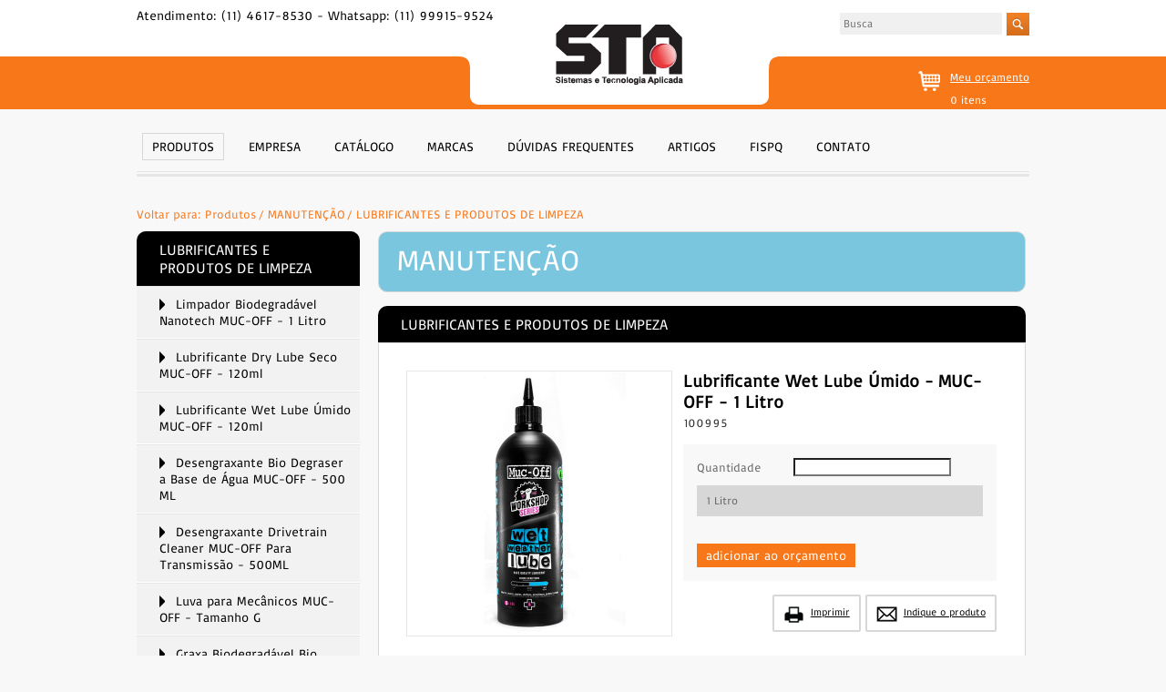

--- FILE ---
content_type: text/html;charset=UTF-8
request_url: https://www.stabikes.com.br/produtos/manutencao/lubrificantes-e-produtos-de-limpeza/lubrificante-wet-lube-umido-muc-off-1-litro
body_size: 14329
content:
<!DOCTYPE html>
<html lang="pt-br">
<head>
	<title>Lubrificante Wet Lube Úmido - MUC-OFF - 1 Litro - sta-bikes</title>
	<meta charset="utf-8">
	<meta name="description" content="1 Litro" /><meta name="keywords" content="" />	<link rel="canonical" href="http://stabikes.com.br/produtos/manutencao/lubrificantes-e-produtos-de-limpeza/lubrificante-wet-lube-umido-muc-off-1-litro">
	



		

















	<meta name="viewport" content="width=device-width">

<link rel="stylesheet" type="text/css" href="/mmp/site/css/styles-min.css">
	<link rel="stylesheet" type="text/css" href="/mmp/site/css/laranjaF87719.css">


<!--[if IE 7]>
<link rel="stylesheet" type="text/css" href="/mmp/site/css/ie.css">
<![endif]-->
<script src="/mmp/site/scripts-min.js"></script>

	<script src="https://www.google.com/recaptcha/api.js" async defer></script>


<script type="text/javascript">(function(n,r,l,d){try{var h=r.head||r.getElementsByTagName("head")[0],s=r.createElement("script");s.setAttribute("type","text/javascript");s.setAttribute("src",l);n.neuroleadId=d;h.appendChild(s);}catch(e){}})(window,document,"https://cdn.leadster.com.br/neurolead/neurolead.min.js", 49506);</script>

<!-- Google Tag Manager -->
<script>(function(w,d,s,l,i){w[l]=w[l]||[];w[l].push({'gtm.start':
new Date().getTime(),event:'gtm.js'});var f=d.getElementsByTagName(s)[0],
j=d.createElement(s),dl=l!='dataLayer'?'&l='+l:'';j.async=true;j.src=
'https://www.googletagmanager.com/gtm.js?id='+i+dl;f.parentNode.insertBefore(j,f);
})(window,document,'script','dataLayer', 'GTM-KDHMDG2');</script>
<!-- End Google Tag Manager -->

</head>

<body class="aaa">

	<header role="banner" class="main-header clearfix">
	<div class="support-search clearfix">
		<div class="limit">
		<div class="support-info">
						<p>Atendimento: &#40;11&#41; 4617-8530 - Whatsapp: &#40;11&#41; 99915-9524</p>
															</div>
			<form class="search" action="/search.view" method="post">
				<input type="hidden" name="method" value="search" id="method" />
				<input type="hidden" name="searchInAllField" value="true" />
				<input type="hidden" name="search" value="true"/>
				<input type="hidden" name="searchFields" value="allParents,observation,alias,author,createBy,description,keywords,title,html,fileContent,mimeType" />
				<input type="hidden" name="sortSearch" value="data"/>
				<input type="hidden" name="potype" value="content"/>
				<input type="hidden" name="startObjectId" value="163"/>
									<input type="text" id="searchkweyword" name="keywords" placeholder="Busca">
					<input type="submit" class="btn-search icons-lupa" value="" />
							</form>
		</div>
	</div>

	<div class="limit">
		
				<h1 class="logo" ><a href="/" title="sta-bikes"><img src="/resources/homepage/logos/sta_logo_2.png" alt="sta-bikes" /></a></h1>
									<div class="bag-buy icons-cart">
			<a href="/?template=cart" title="Meu orçamento">Meu orçamento</a>
			<span></span>
		</div>
	</div>
</header>

		
	<div class="main limit clearfix">

		<form id="menuWidth" action="" method="post">
<input type="hidden" name="submenuWidth" id="submenuWidth" value="true"/>
</form>

<menu role="navigation" class="main-menu">
	<ul role="menubar">
															<li role="menuitem" class="parent first_level">
			<a href="/produtos/" title="Produtos"><span  class="selected">Produtos</span></a>
			
			<div class="submenu">
																														    				    					    																			    				    					    																			    				    					    																			    				    					    																			    				    					    																			    				    					    																			    				    					    																			    				    					    																			    				    					    																			    				    					    																			    				    					    																			    				    					    																			    				    					    																			    				    					    																			    				    					    																			    				    					    																			    																														    				    					    																			    																														    				    					    																			    				    					    																			    				    					    												    				    					    												    																														    				    					    																			    																														    				    					    																			    				    					    																			    				    					    																			    				    					    																			    				    					    																			    				    					    																			    				    					    																			    				    					    												    				    					    																			    				    					    																			    				    					    																			    				    					    												    				    					    																			    				    					    																			    				    					    																			    																														    				    					    																			    				    					    												    																														    				    					    																			    				    					    																			    				    					    																			    				    					    																			    																														    				    					    																			    				    					    																			    				    					    																			    				    					    																			    				    					    																			    				    					    																			    				    					    																			    				    					    																			    																								    				    					    												    								
																										<nav >
																											<h4><a style="color:#F2BA10" href="/produtos/acessorios-para-bicicleta/" data-remote="true" title="ACESSÓRIOS PARA BICICLETA">ACESSÓRIOS PARA BICICLETA</a></h4>
																		<ul role="menubar">
																																																						<li role="menuitem"><a href="/produtos/acessorios-para-bicicleta/bolsas/" data-remote="true" title="BOLSAS">BOLSAS</a></li>
						
																																									<li role="menuitem"><a href="/produtos/acessorios-para-bicicleta/bombas-de-ar/" data-remote="true" title="BOMBAS DE AR">BOMBAS DE AR</a></li>
						
																																									<li role="menuitem"><a href="/produtos/acessorios-para-bicicleta/buzinas-e-campanhias/" data-remote="true" title="BUZINAS E CAMPANHIAS">BUZINAS E CAMPANHIAS</a></li>
						
																																									<li role="menuitem"><a href="/produtos/acessorios-para-bicicleta/cadeados/" data-remote="true" title="CADEADOS">CADEADOS</a></li>
						
																																									<li role="menuitem"><a href="/produtos/acessorios-para-bicicleta/capa/" data-remote="true" title="CAPA">CAPA</a></li>
						
																																									<li role="menuitem"><a href="/produtos/acessorios-para-bicicleta/caramanholas/" data-remote="true" title="CARAMANHOLAS">CARAMANHOLAS</a></li>
						
																																									<li role="menuitem"><a href="/produtos/acessorios-para-bicicleta/cestinhas/" data-remote="true" title="CESTINHAS">CESTINHAS</a></li>
						
																																									<li role="menuitem"><a href="/produtos/acessorios-para-bicicleta/ciclocomputador/" data-remote="true" title="CICLOCOMPUTADOR">CICLOCOMPUTADOR</a></li>
						
																																									<li role="menuitem"><a href="/produtos/acessorios-para-bicicleta/espelho-retrovisor/" data-remote="true" title="ESPELHO RETROVISOR">ESPELHO RETROVISOR</a></li>
						
																									</ul>
										</nav>
																			<nav >
																													<ul>
																		<li role="menuitem"><a href="/produtos/acessorios-para-bicicleta/fita-de-guidao/" data-remote="true" title="FITA DE GUIDÃO">FITA DE GUIDÃO</a></li>
						
																																									<li role="menuitem"><a href="/produtos/acessorios-para-bicicleta/lanternas-e-farois/" data-remote="true" title="LANTERNAS E FARÓIS">LANTERNAS E FARÓIS</a></li>
						
																																									<li role="menuitem"><a href="/produtos/acessorios-para-bicicleta/suporte-bicicleta/" data-remote="true" title="SUPORTE BICICLETA">SUPORTE BICICLETA</a></li>
						
																																									<li role="menuitem"><a href="/produtos/acessorios-para-bicicleta/suporte-caramanhola/" data-remote="true" title="SUPORTE CARAMANHOLA">SUPORTE CARAMANHOLA</a></li>
						
																																									<li role="menuitem"><a href="/produtos/acessorios-para-bicicleta/suporte-celular/" data-remote="true" title="SUPORTE CELULAR">SUPORTE CELULAR</a></li>
						
																																									<li role="menuitem"><a href="/produtos/acessorios-para-bicicleta/suporte-ciclocomputador/" data-remote="true" title="SUPORTE CICLOCOMPUTADOR">SUPORTE CICLOCOMPUTADOR</a></li>
						
																																									<li role="menuitem"><a href="/produtos/acessorios-para-bicicleta/rastreador/" data-remote="true" title="RASTREADOR">RASTREADOR</a></li>
						
																																										</ul>
											<h4><a  href="/produtos/baterias-e-pilhas/" data-remote="true" title="BATERIAS E PILHAS">BATERIAS E PILHAS</a></h4>
																		<ul role="menubar">
																																																						<li role="menuitem"><a href="/produtos/baterias-e-pilhas/nao-recarregaveis/" data-remote="true" title="NÃO RECARREGÁVEIS ">NÃO RECARREGÁVEIS </a></li>
						
																																										</ul>
											<h4><a style="color:#7AC6DF" href="/produtos/manutencao/" data-remote="true" title="MANUTENÇÃO">MANUTENÇÃO</a></h4>
																		<ul role="menubar">
																																						</ul>
										</nav>
																			<nav >
																													<ul>
																		<li role="menuitem"><a href="/produtos/manutencao/ferramentas/" data-remote="true" title="FERRAMENTAS">FERRAMENTAS</a></li>
						
																																									<li role="menuitem"><a href="/produtos/manutencao/lubrificantes-e-produtos-de-limpeza/" data-remote="true" title="LUBRIFICANTES E PRODUTOS DE LIMPEZA">LUBRIFICANTES E PRODUTOS DE LIMPEZA</a></li>
						
																																										</ul>
											<h4><a  href="/produtos/nutricao/" data-remote="true" title="NUTRIÇÃO">NUTRIÇÃO</a></h4>
																		<ul role="menubar">
																																																						<li role="menuitem"><a href="/produtos/nutricao/bebida-hidroeletrolitica/" data-remote="true" title="BEBIDA HIDROELETROLÍTICA">BEBIDA HIDROELETROLÍTICA</a></li>
						
																																										</ul>
											<h4><a style="color:#8FC745" href="/produtos/pecas-para-bicicleta/" data-remote="true" title="PEÇAS PARA BICICLETA">PEÇAS PARA BICICLETA</a></h4>
																		<ul role="menubar">
																																																						<li role="menuitem"><a href="/produtos/pecas-para-bicicleta/bagageiro/" data-remote="true" title="BAGAGEIRO">BAGAGEIRO</a></li>
						
																																									<li role="menuitem"><a href="/produtos/pecas-para-bicicleta/camaras-de-ar/" data-remote="true" title="CÂMARAS DE AR">CÂMARAS DE AR</a></li>
						
																																									<li role="menuitem"><a href="/produtos/pecas-para-bicicleta/corrente/" data-remote="true" title="CORRENTE">CORRENTE</a></li>
						
																																									<li role="menuitem"><a href="/produtos/pecas-para-bicicleta/espacador/" data-remote="true" title="ESPAÇADOR">ESPAÇADOR</a></li>
						
																																									<li role="menuitem"><a href="/produtos/pecas-para-bicicleta/freio-e-suas-partes/" data-remote="true" title="FREIO E SUAS PARTES">FREIO E SUAS PARTES</a></li>
						
																									</ul>
										</nav>
																			<nav >
																													<ul>
																		<li role="menuitem"><a href="/produtos/pecas-para-bicicleta/gancheira/" data-remote="true" title="GANCHEIRA">GANCHEIRA</a></li>
						
																																									<li role="menuitem"><a href="/produtos/pecas-para-bicicleta/manoplas/" data-remote="true" title="MANOPLAS">MANOPLAS</a></li>
						
																																									<li role="menuitem"><a href="/produtos/pecas-para-bicicleta/movimento-de-direcao/" data-remote="true" title="MOVIMENTO DE DIREÇÃO">MOVIMENTO DE DIREÇÃO</a></li>
						
																																									<li role="menuitem"><a href="/produtos/pecas-para-bicicleta/pastilha-de-freio/" data-remote="true" title="PASTILHA DE FREIO">PASTILHA DE FREIO</a></li>
						
																																									<li role="menuitem"><a href="/produtos/pecas-para-bicicleta/pedal/" data-remote="true" title="PEDAL">PEDAL</a></li>
						
																																									<li role="menuitem"><a href="/produtos/pecas-para-bicicleta/rodinha-lateral/" data-remote="true" title="RODINHA LATERAL">RODINHA LATERAL</a></li>
						
																																									<li role="menuitem"><a href="/produtos/pecas-para-bicicleta/selim/" data-remote="true" title="SELIM">SELIM</a></li>
						
																																									<li role="menuitem"><a href="/produtos/pecas-para-bicicleta/extensor-de-mesa/" data-remote="true" title="EXTENSOR DE MESA">EXTENSOR DE MESA</a></li>
						
																																										</ul>
											<h4><a style="color:#9A16E9" href="/produtos/pneus/" data-remote="true" title="PNEUS">PNEUS</a></h4>
																		<ul role="menubar">
																																																						<li role="menuitem"><a href="/produtos/pneus/pneus-de-kevlar/" data-remote="true" title="PNEUS DE KEVLAR">PNEUS DE KEVLAR</a></li>
						
																									</ul>
										</nav>
																			<nav >
																											<h4><a  href="/produtos/tubeless/" data-remote="true" title="TUBELESS">TUBELESS</a></h4>
																		<ul role="menubar">
																																																						<li role="menuitem"><a href="/produtos/tubeless/acessorios/" data-remote="true" title="ACESSÓRIOS">ACESSÓRIOS</a></li>
						
																																									<li role="menuitem"><a href="/produtos/tubeless/selantes/" data-remote="true" title="SELANTES">SELANTES</a></li>
						
																																									<li role="menuitem"><a href="/produtos/tubeless/fita-de-aro/" data-remote="true" title="FITA DE ARO">FITA DE ARO</a></li>
						
																																									<li role="menuitem"><a href="/produtos/tubeless/valvulas/" data-remote="true" title="VÁLVULAS">VÁLVULAS</a></li>
						
																																										</ul>
											<h4><a style="color:#F54B4E" href="/produtos/vestuario/" data-remote="true" title="VESTUÁRIO">VESTUÁRIO</a></h4>
																		<ul role="menubar">
																																																						<li role="menuitem"><a href="/produtos/vestuario/bermudas/" data-remote="true" title="BERMUDAS">BERMUDAS</a></li>
						
																																									<li role="menuitem"><a href="/produtos/vestuario/camisas-de-ciclismo/" data-remote="true" title="CAMISAS DE CICLISMO">CAMISAS DE CICLISMO</a></li>
						
																																									<li role="menuitem"><a href="/produtos/vestuario/capacetes/" data-remote="true" title="CAPACETES">CAPACETES</a></li>
						
																																									<li role="menuitem"><a href="/produtos/vestuario/luvas/" data-remote="true" title="LUVAS">LUVAS</a></li>
						
																									</ul>
										</nav>
																			<nav >
																													<ul>
																		<li role="menuitem"><a href="/produtos/vestuario/meias/" data-remote="true" title="MEIAS">MEIAS</a></li>
						
																																									<li role="menuitem"><a href="/produtos/vestuario/presilha-tornozeleira/" data-remote="true" title="PRESILHA TORNOZELEIRA">PRESILHA TORNOZELEIRA</a></li>
						
																																									<li role="menuitem"><a href="/produtos/vestuario/sapatilhas/" data-remote="true" title="SAPATILHAS">SAPATILHAS</a></li>
						
																																									<li role="menuitem"><a href="/produtos/vestuario/bandana/" data-remote="true" title="BANDANA">BANDANA</a></li>
						
																																	</ul>
									</nav>
				
			</div>
		</li>
															<li role="menuitem" class="first_level"><a href="/empresa/" data-remote="true" title="Empresa"><span >Empresa</span></a></li>
															<li role="menuitem" class="first_level"><a href="/catalogo/" data-remote="true" title="Catálogo"><span >Catálogo</span></a></li>
															<li role="menuitem" class="first_level"><a href="/marcas/" data-remote="true" title="Marcas"><span >Marcas</span></a></li>
															<li role="menuitem" class="first_level"><a href="/duvidas-frequentes/" data-remote="true" title="Dúvidas Frequentes"><span >Dúvidas Frequentes</span></a></li>
															<li role="menuitem" class="first_level"><a href="/artigos/" data-remote="true" title="Artigos"><span >Artigos</span></a></li>
															<li role="menuitem" class="first_level"><a href="/fispq/" data-remote="true" title="FISPQ"><span >FISPQ</span></a></li>
															<li role="menuitem" class="first_level"><a href="/contato/" data-remote="true" title="Contato"><span >Contato</span></a></li>
								</ul>

<a href="#" id="toggle_menu"><span class="icons-buttonmenu">
</span></a>

</menu>
	
		<nav class="breadcrumb">
	<ul>
		<li>Voltar para:</li>
																		<li><a href="/produtos/" title="Produtos" rel="nofollow">Produtos</a> </li>
																				<li><a href="/produtos/manutencao/" title="MANUTENÇÃO" rel="nofollow">MANUTENÇÃO</a> </li>
																				<li><a href="/produtos/manutencao/lubrificantes-e-produtos-de-limpeza/" title="LUBRIFICANTES E PRODUTOS DE LIMPEZA" rel="nofollow">LUBRIFICANTES E PRODUTOS DE LIMPEZA</a> </li>
							</ul>
</nav>
			
		
		<div class="flex">
			
						
<aside class="sidebar">
	<nav>
		<h3>LUBRIFICANTES E PRODUTOS DE LIMPEZA</h3>
		<ul role="menubar">
												<li role="menuitem"  ><a href="/produtos/manutencao/lubrificantes-e-produtos-de-limpeza/limpador-biodegradavel-nanotech-muc-off-1-litro" data-remote="true" title="Limpador Biodegradável Nanotech MUC-OFF - 1 Litro">Limpador Biodegradável Nanotech MUC-OFF - 1 Litro</a></li>
																<li role="menuitem"  ><a href="/produtos/manutencao/lubrificantes-e-produtos-de-limpeza/lubrificante-dry-lube-seco-muc-off-120ml" data-remote="true" title="Lubrificante Dry Lube Seco MUC-OFF - 120ml">Lubrificante Dry Lube Seco MUC-OFF - 120ml</a></li>
																<li role="menuitem"  ><a href="/produtos/manutencao/lubrificantes-e-produtos-de-limpeza/lubrificante-wet-lube-umido-muc-off-120ml" data-remote="true" title="Lubrificante Wet Lube Úmido MUC-OFF - 120ml">Lubrificante Wet Lube Úmido MUC-OFF - 120ml</a></li>
																<li role="menuitem"  ><a href="/produtos/manutencao/lubrificantes-e-produtos-de-limpeza/desengraxante-bio-degraser-a-base-de-agua-muc-off-500-ml" data-remote="true" title="Desengraxante Bio Degraser a Base de Água MUC-OFF -  500 ML">Desengraxante Bio Degraser a Base de Água MUC-OFF -  500 ML</a></li>
																<li role="menuitem"  ><a href="/produtos/manutencao/lubrificantes-e-produtos-de-limpeza/desengraxante-drivetrain-cleaner-muc-off-para-transmissao-500ml" data-remote="true" title="Desengraxante Drivetrain Cleaner MUC-OFF Para Transmissão - 500ML">Desengraxante Drivetrain Cleaner MUC-OFF Para Transmissão - 500ML</a></li>
																<li role="menuitem"  ><a href="/produtos/manutencao/lubrificantes-e-produtos-de-limpeza/luva-para-mecanicos-muc-off-tamanho-g" data-remote="true" title="Luva para Mecânicos MUC-OFF - Tamanho G">Luva para Mecânicos MUC-OFF - Tamanho G</a></li>
																<li role="menuitem"  ><a href="/produtos/manutencao/lubrificantes-e-produtos-de-limpeza/graxa-biodegradavel-bio-grease-muc-off-150g" data-remote="true" title="Graxa Biodegradável Bio Grease MUC-OFF  - 150g">Graxa Biodegradável Bio Grease MUC-OFF  - 150g</a></li>
																<li role="menuitem"  ><a href="/produtos/manutencao/lubrificantes-e-produtos-de-limpeza/lubrificante-c3-ceramic-seco-muc-off-50ml" data-remote="true" title="Lubrificante C3 Ceramic Seco MUC-OFF - 50ml">Lubrificante C3 Ceramic Seco MUC-OFF - 50ml</a></li>
																<li role="menuitem"  ><a href="/produtos/manutencao/lubrificantes-e-produtos-de-limpeza/corrente-ntc-shimano-dura-ace-11v-muc-off" data-remote="true" title="Corrente NTC Shimano Dura Ace 11v MUC-OFF">Corrente NTC Shimano Dura Ace 11v MUC-OFF</a></li>
																<li role="menuitem"  ><a href="/produtos/manutencao/lubrificantes-e-produtos-de-limpeza/esponja-muc-off-para-limpeza-de-bicicletas" data-remote="true" title="Esponja MUC-OFF para Limpeza de Bicicletas">Esponja MUC-OFF para Limpeza de Bicicletas</a></li>
																<li role="menuitem"  ><a href="/produtos/manutencao/lubrificantes-e-produtos-de-limpeza/flanela-de-microfibra-luxury-microfible-para-polimento-muc-off" data-remote="true" title="Flanela de Microfibra Luxury Microfible para Polimento MUC-OFF">Flanela de Microfibra Luxury Microfible para Polimento MUC-OFF</a></li>
																<li role="menuitem"  ><a href="/produtos/manutencao/lubrificantes-e-produtos-de-limpeza/fluido-de-freio-a-disco-muc-off-250ml" data-remote="true" title="Fluido de Freio a Disco MUC-OFF - 250ml">Fluido de Freio a Disco MUC-OFF - 250ml</a></li>
																<li role="menuitem"  ><a href="/produtos/manutencao/lubrificantes-e-produtos-de-limpeza/graxa-anti-atrito-carbon-gripper-muc-off-75g" data-remote="true" title="Graxa Anti-Atrito Carbon Gripper MUC-OFF - 75G">Graxa Anti-Atrito Carbon Gripper MUC-OFF - 75G</a></li>
																<li role="menuitem"  ><a href="/produtos/manutencao/lubrificantes-e-produtos-de-limpeza/caixa-limparadora-de-corrente-rontek" data-remote="true" title="Caixa Limparadora de Corrente RONTEK">Caixa Limparadora de Corrente RONTEK</a></li>
																<li role="menuitem"  ><a href="/produtos/manutencao/lubrificantes-e-produtos-de-limpeza/graxa-biodegradavel-bio-grease-muc-off-450g" data-remote="true" title="Graxa Biodegradável Bio Grease MUC-OFF  - 450g">Graxa Biodegradável Bio Grease MUC-OFF  - 450g</a></li>
																<li role="menuitem"  ><a href="/produtos/manutencao/lubrificantes-e-produtos-de-limpeza/kit-com-03-escovas-para-limpeza-muc-off" data-remote="true" title="Kit com 03 Escovas para Limpeza MUC-OFF">Kit com 03 Escovas para Limpeza MUC-OFF</a></li>
																<li role="menuitem"  ><a href="/produtos/manutencao/lubrificantes-e-produtos-de-limpeza/kit-com-05-escovas-para-limpeza-muc-off" data-remote="true" title="Kit com 05 Escovas para Limpeza MUC-OFF">Kit com 05 Escovas para Limpeza MUC-OFF</a></li>
																<li role="menuitem"  ><a href="/produtos/manutencao/lubrificantes-e-produtos-de-limpeza/kit-de-limpeza-e-lubrificacao-muc-off-wash-protect-lube-umido-wet" data-remote="true" title="Kit de Limpeza e Lubrificação MUC-OFF Wash Protect Lube Úmido (Wet)">Kit de Limpeza e Lubrificação MUC-OFF Wash Protect Lube Úmido (Wet)</a></li>
																<li role="menuitem"  ><a href="/produtos/manutencao/lubrificantes-e-produtos-de-limpeza/kit-de-limpeza-muc-off-05-em-1-bike-care-essentials" data-remote="true" title="Kit de Limpeza MUC-OFF 05 EM 1 Bike Care Essentials">Kit de Limpeza MUC-OFF 05 EM 1 Bike Care Essentials</a></li>
																<li role="menuitem"  ><a href="/produtos/manutencao/lubrificantes-e-produtos-de-limpeza/kit-de-limpeza-muc-off-11-em-1-ultimate-bycle" data-remote="true" title="Kit de Limpeza MUC-OFF 11 em 1 Ultimate Bycle">Kit de Limpeza MUC-OFF 11 em 1 Ultimate Bycle</a></li>
																<li role="menuitem"  ><a href="/produtos/manutencao/lubrificantes-e-produtos-de-limpeza/kit-de-limpeza-muc-off-8-em-1-bicycle-cleaning" data-remote="true" title="Kit de Limpeza MUC-OFF 8 EM 1 Bicycle Cleaning">Kit de Limpeza MUC-OFF 8 EM 1 Bicycle Cleaning</a></li>
																<li role="menuitem"  ><a href="/produtos/manutencao/lubrificantes-e-produtos-de-limpeza/limpador-biodegradavel-nanotech-muc-off-25-litros" data-remote="true" title="Limpador Biodegradável Nanotech MUC-OFF - 25 Litros">Limpador Biodegradável Nanotech MUC-OFF - 25 Litros</a></li>
																<li role="menuitem"  ><a href="/produtos/manutencao/lubrificantes-e-produtos-de-limpeza/limpador-biodegradavel-nanotech-muc-off-5-litros" data-remote="true" title="Limpador Biodegradável Nanotech MUC-OFF - 5 Litros">Limpador Biodegradável Nanotech MUC-OFF - 5 Litros</a></li>
																<li role="menuitem"  ><a href="/produtos/manutencao/lubrificantes-e-produtos-de-limpeza/limpador-brake-cleaner-muc-off-para-freios-a-disco-750ml" data-remote="true" title="Limpador Brake Cleaner MUC-OFF para Freios a Disco - 750ml">Limpador Brake Cleaner MUC-OFF para Freios a Disco - 750ml</a></li>
																<li role="menuitem"  ><a href="/produtos/manutencao/lubrificantes-e-produtos-de-limpeza/limpador-chain-cleaner-muc-off-400ml" data-remote="true" title="Limpador Chain Cleaner MUC-OFF - 400ml">Limpador Chain Cleaner MUC-OFF - 400ml</a></li>
																<li role="menuitem"  ><a href="/produtos/manutencao/lubrificantes-e-produtos-de-limpeza/lubrificante-anti-corrosivo-bike-protect-muc-off-500ml" data-remote="true" title="Lubrificante Anti-Corrosivo Bike Protect MUC-OFF - 500ML">Lubrificante Anti-Corrosivo Bike Protect MUC-OFF - 500ML</a></li>
																<li role="menuitem"  ><a href="/produtos/manutencao/lubrificantes-e-produtos-de-limpeza/lubrificante-anti-corrosivo-mo94-muc-off-400ml" data-remote="true" title="Lubrificante Anti-Corrosivo MO94 MUC-OFF - 400ML">Lubrificante Anti-Corrosivo MO94 MUC-OFF - 400ML</a></li>
																<li role="menuitem"  ><a href="/produtos/manutencao/lubrificantes-e-produtos-de-limpeza/lubrificante-c3-ceramic-seco-muc-off-120ml" data-remote="true" title="Lubrificante C3 Ceramic Seco MUC-OFF - 120ml">Lubrificante C3 Ceramic Seco MUC-OFF - 120ml</a></li>
																<li role="menuitem"  ><a href="/produtos/manutencao/lubrificantes-e-produtos-de-limpeza/lubrificante-c3-ceramic-umido-muc-off-120ml" data-remote="true" title="Lubrificante C3 Ceramic Úmido MUC-OFF - 120ml">Lubrificante C3 Ceramic Úmido MUC-OFF - 120ml</a></li>
																<li role="menuitem"  ><a href="/produtos/manutencao/lubrificantes-e-produtos-de-limpeza/lubrificante-c3-ceramic-umido-muc-off-50ml" data-remote="true" title="Lubrificante C3 Ceramic Úmido MUC-OFF - 50ml">Lubrificante C3 Ceramic Úmido MUC-OFF - 50ml</a></li>
																<li role="menuitem"  ><a href="/produtos/manutencao/lubrificantes-e-produtos-de-limpeza/lubrificante-dry-lube-seco-muc-off-50ml" data-remote="true" title="Lubrificante Dry Lube Seco MUC-OFF - 50ml">Lubrificante Dry Lube Seco MUC-OFF - 50ml</a></li>
																<li role="menuitem"  ><a href="/produtos/manutencao/lubrificantes-e-produtos-de-limpeza/lubrificante-hydro-dynamic-muc-off-50ml" data-remote="true" title="Lubrificante Hydro Dynamic MUC-OFF - 50ML">Lubrificante Hydro Dynamic MUC-OFF - 50ML</a></li>
																<li role="menuitem"  ><a href="/produtos/manutencao/lubrificantes-e-produtos-de-limpeza/lubrificante-wet-lube-umido-muc-off-50ml" data-remote="true" title="Lubrificante Wet Lube Úmido MUC-OFF - 50ml">Lubrificante Wet Lube Úmido MUC-OFF - 50ml</a></li>
																<li role="menuitem"  ><a href="/produtos/manutencao/lubrificantes-e-produtos-de-limpeza/luva-para-mecanicos-muc-off-tamanho-m" data-remote="true" title="Luva para Mecânicos MUC-OFF - Tamanho M">Luva para Mecânicos MUC-OFF - Tamanho M</a></li>
																<li role="menuitem"  ><a href="/produtos/manutencao/lubrificantes-e-produtos-de-limpeza/polidor-mirache-shine-muc-off-500ml" data-remote="true" title="Polidor Mirache Shine MUC-OFF - 500ml">Polidor Mirache Shine MUC-OFF - 500ml</a></li>
																<li role="menuitem"  ><a href="/produtos/manutencao/lubrificantes-e-produtos-de-limpeza/refil-concentrado-de-limpador-biodegradavel-nanotech-muc-off" data-remote="true" title="Refil Concentrado de Limpador Biodegradável Nanotech MUC-OFF">Refil Concentrado de Limpador Biodegradável Nanotech MUC-OFF</a></li>
																<li role="menuitem"  ><a href="/produtos/manutencao/lubrificantes-e-produtos-de-limpeza/silicone-impermeabilizante-silicon-shine-muc-off-500ml" data-remote="true" title="Silicone Impermeabilizante Silicon Shine MUC-OFF - 500ml">Silicone Impermeabilizante Silicon Shine MUC-OFF - 500ml</a></li>
																<li role="menuitem"  ><a href="/produtos/manutencao/lubrificantes-e-produtos-de-limpeza/tampa-dosarora-para-limpador-biodegradavel-nanotech-muc-off-25-litros" data-remote="true" title="Tampa Dosarora Para Limpador Biodegradável Nanotech MUC-OFF - 25 Litros">Tampa Dosarora Para Limpador Biodegradável Nanotech MUC-OFF - 25 Litros</a></li>
																<li role="menuitem"  ><a href="/produtos/manutencao/lubrificantes-e-produtos-de-limpeza/luva-para-mecanicos-muc-off-tamanho-p" data-remote="true" title="Luva para Mecânicos MUC-OFF - Tamanho P">Luva para Mecânicos MUC-OFF - Tamanho P</a></li>
																<li role="menuitem"  ><a href="/produtos/manutencao/lubrificantes-e-produtos-de-limpeza/kit-aplicador-de-graxa-bio-grease-muc-off" data-remote="true" title="Kit Aplicador de Graxa Bio Grease MUC-OFF">Kit Aplicador de Graxa Bio Grease MUC-OFF</a></li>
																<li role="menuitem"  ><a href="/produtos/manutencao/lubrificantes-e-produtos-de-limpeza/desengraxante-drivetrain-cleaner-muc-off-para-transmissao-5-litros" data-remote="true" title="Desengraxante Drivetrain Cleaner MUC-OFF Para Transmissão - 5 Litros">Desengraxante Drivetrain Cleaner MUC-OFF Para Transmissão - 5 Litros</a></li>
																<li role="menuitem"  ><a href="/produtos/manutencao/lubrificantes-e-produtos-de-limpeza/selante-no-puncture-hassle-140ml-muc-off" data-remote="true" title="Selante No Puncture Hassle 140ml MUC-OFF">Selante No Puncture Hassle 140ml MUC-OFF</a></li>
																<li role="menuitem"  ><a href="/produtos/manutencao/lubrificantes-e-produtos-de-limpeza/escova-muc-off-para-limpeza-com-duas-pontas" data-remote="true" title="Escova MUC-OFF para Limpeza Com Duas Pontas">Escova MUC-OFF para Limpeza Com Duas Pontas</a></li>
																<li role="menuitem"  ><a href="/produtos/manutencao/lubrificantes-e-produtos-de-limpeza/escova-muc-off-para-limpeza-de-detalhes" data-remote="true" title="Escova MUC-OFF para Limpeza de Detalhes">Escova MUC-OFF para Limpeza de Detalhes</a></li>
																<li role="menuitem"  ><a href="/produtos/manutencao/lubrificantes-e-produtos-de-limpeza/escova-muc-off-para-limpeza-de-rodas-e-componentes" data-remote="true" title="Escova MUC-OFF para Limpeza de Rodas e Componentes">Escova MUC-OFF para Limpeza de Rodas e Componentes</a></li>
																<li role="menuitem"  ><a href="/produtos/manutencao/lubrificantes-e-produtos-de-limpeza/escova-muc-off-para-limpeza-super-macia" data-remote="true" title="Escova MUC-OFF para Limpeza Super Macia">Escova MUC-OFF para Limpeza Super Macia</a></li>
																<li role="menuitem"  ><a href="/produtos/manutencao/lubrificantes-e-produtos-de-limpeza/capa-muc-off-protetora-de-freio-a-disco" data-remote="true" title="Capa MUC-OFF Protetora de Freio a Disco">Capa MUC-OFF Protetora de Freio a Disco</a></li>
																<li role="menuitem"  ><a href="/produtos/manutencao/lubrificantes-e-produtos-de-limpeza/escova-muc-off-para-limpeza-de-pneus-e-cassete" data-remote="true" title="Escova MUC-OFF para Limpeza de Pneus e Cassete">Escova MUC-OFF para Limpeza de Pneus e Cassete</a></li>
																<li role="menuitem"  ><a href="/produtos/manutencao/lubrificantes-e-produtos-de-limpeza/escova-muc-off-para-limpeza-de-detalhes-da-transmissao" data-remote="true" title="Escova MUC-OFF para Limpeza de Detalhes da Transmissão">Escova MUC-OFF para Limpeza de Detalhes da Transmissão</a></li>
																<li role="menuitem"  ><a href="/produtos/manutencao/lubrificantes-e-produtos-de-limpeza/espuma-para-capacetes-foam-fresh-muc-off-400ml" data-remote="true" title="Espuma para Capacetes Foam Fresh MUC-OFF - 400ml">Espuma para Capacetes Foam Fresh MUC-OFF - 400ml</a></li>
																<li role="menuitem"  ><a href="/produtos/manutencao/lubrificantes-e-produtos-de-limpeza/escova-muc-off-para-limpeza-de-cassete-e-transmissao" data-remote="true" title="Escova MUC-OFF para Limpeza de Cassete e Transmissão">Escova MUC-OFF para Limpeza de Cassete e Transmissão</a></li>
																<li role="menuitem"  ><a href="/produtos/manutencao/lubrificantes-e-produtos-de-limpeza/limpador-a-seco-nanotech-muc-off-750ml" data-remote="true" title="Limpador A Seco Nanotech MUC-OFF - 750ml">Limpador A Seco Nanotech MUC-OFF - 750ml</a></li>
																<li role="menuitem"  ><a href="/produtos/manutencao/lubrificantes-e-produtos-de-limpeza/refil-de-limpador-biodegradavel-nanotech-muc-off-5-litros" data-remote="true" title="Refil de Limpador Biodegradável Nanotech - MUC-OFF - 5 Litros">Refil de Limpador Biodegradável Nanotech - MUC-OFF - 5 Litros</a></li>
																<li role="menuitem"  ><a href="/produtos/manutencao/lubrificantes-e-produtos-de-limpeza/polidor-matt-finish-detailer-muc-off-250-ml" data-remote="true" title="Polidor Matt Finish Detailer MUC-OFF - 250 ML">Polidor Matt Finish Detailer MUC-OFF - 250 ML</a></li>
																<li role="menuitem"  ><a href="/produtos/manutencao/lubrificantes-e-produtos-de-limpeza/limpador-de-corrente-a-seco-ebike-muc-off-500-ml" data-remote="true" title="Limpador de Corrente a Seco EBIKE - MUC-OFF - 500 ML">Limpador de Corrente a Seco EBIKE - MUC-OFF - 500 ML</a></li>
																<li role="menuitem"  ><a href="/produtos/manutencao/lubrificantes-e-produtos-de-limpeza/desengraxante-anti-corrosao-ebike-muc-off-485-ml" data-remote="true" title="Desengraxante Anti-Corrosão EBIKE - MUC-OFF - 485 ML">Desengraxante Anti-Corrosão EBIKE - MUC-OFF - 485 ML</a></li>
																<li role="menuitem"  ><a href="/produtos/manutencao/lubrificantes-e-produtos-de-limpeza/lubrificante-all-weather-ebike-muc-off-400-ml" data-remote="true" title="Lubrificante All Weather EBIKE - MUC-OFF - 400 ML">Lubrificante All Weather EBIKE - MUC-OFF - 400 ML</a></li>
																<li role="menuitem"  ><a href="/produtos/manutencao/lubrificantes-e-produtos-de-limpeza/lubrificante-dry-lube-seco-ebike-muc-off-50-ml" data-remote="true" title="Lubrificante Dry Lube Seco EBIKE - MUC-OFF - 50 ML">Lubrificante Dry Lube Seco EBIKE - MUC-OFF - 50 ML</a></li>
																<li role="menuitem"  ><a href="/produtos/manutencao/lubrificantes-e-produtos-de-limpeza/lubrificante-wet-lube-umido-ebike-muc-off-50ml" data-remote="true" title="Lubrificante Wet Lube Úmido EBIKE - MUC-OFF - 50ML">Lubrificante Wet Lube Úmido EBIKE - MUC-OFF - 50ML</a></li>
																<li role="menuitem"  ><a href="/produtos/manutencao/lubrificantes-e-produtos-de-limpeza/lubrificante-dry-lube-seco-muc-off-1-litro" data-remote="true" title="Lubrificante Dry Lube Seco - MUC-OFF - 1 Litro">Lubrificante Dry Lube Seco - MUC-OFF - 1 Litro</a></li>
																<li role="menuitem"  class="active"><a href="/produtos/manutencao/lubrificantes-e-produtos-de-limpeza/lubrificante-wet-lube-umido-muc-off-1-litro" data-remote="true" title="Lubrificante Wet Lube Úmido - MUC-OFF - 1 Litro">Lubrificante Wet Lube Úmido - MUC-OFF - 1 Litro</a></li>
																<li role="menuitem"  ><a href="/produtos/manutencao/lubrificantes-e-produtos-de-limpeza/refil-de-limpador-biodegradavel-nanotech-muc-off-500-ml" data-remote="true" title="Refil de Limpador Biodegradável Nanotech - MUC-OFF - 500 ML ">Refil de Limpador Biodegradável Nanotech - MUC-OFF - 500 ML </a></li>
																<li role="menuitem"  ><a href="/produtos/manutencao/lubrificantes-e-produtos-de-limpeza/limpador-brake-cleaner-muc-off-para-freios-a-disco-400ml" data-remote="true" title="Limpador Brake Cleaner MUC-OFF para Freios a Disco - 400ml">Limpador Brake Cleaner MUC-OFF para Freios a Disco - 400ml</a></li>
																<li role="menuitem"  ><a href="/produtos/manutencao/lubrificantes-e-produtos-de-limpeza/kit-de-limpeza-e-lubrificacao-muc-off-wash-protect-lube-seco-dry" data-remote="true" title="Kit de Limpeza e Lubrificação MUC-OFF Wash Protect Lube Seco (Dry)">Kit de Limpeza e Lubrificação MUC-OFF Wash Protect Lube Seco (Dry)</a></li>
																<li role="menuitem"  ><a href="/produtos/manutencao/lubrificantes-e-produtos-de-limpeza/desengraxante-quick-drying-degreaser-p-corrente-e-cassete-750ml" data-remote="true" title="Desengraxante Quick Drying Degreaser P/ Corrente e Cassete - 750ml">Desengraxante Quick Drying Degreaser P/ Corrente e Cassete - 750ml</a></li>
																<li role="menuitem"  ><a href="/produtos/manutencao/lubrificantes-e-produtos-de-limpeza/lubrificante-anti-corrosivo-hcb-1-muc-off-400ml" data-remote="true" title="Lubrificante Anti-Corrosivo HCB-1 - MUC-OFF - 400ml">Lubrificante Anti-Corrosivo HCB-1 - MUC-OFF - 400ml</a></li>
																<li role="menuitem"  ><a href="/produtos/manutencao/lubrificantes-e-produtos-de-limpeza/lubrificante-ludicrous-af-muc-off-50ml" data-remote="true" title="Lubrificante Ludicrous AF MUC-OFF - 50ml">Lubrificante Ludicrous AF MUC-OFF - 50ml</a></li>
																<li role="menuitem"  ><a href="/produtos/manutencao/lubrificantes-e-produtos-de-limpeza/refil-de-limpador-a-seco-nanotech-muc-off-5-litros" data-remote="true" title="Refil de Limpador A Seco Nanotech MUC-OFF - 5 Litros">Refil de Limpador A Seco Nanotech MUC-OFF - 5 Litros</a></li>
																<li role="menuitem"  ><a href="/produtos/manutencao/lubrificantes-e-produtos-de-limpeza/limpador-em-po-nanotech-muc-off-4-saches" data-remote="true" title="Limpador Em Pó Nanotech MUC-OFF - 4 Saches">Limpador Em Pó Nanotech MUC-OFF - 4 Saches</a></li>
																<li role="menuitem"  ><a href="/produtos/manutencao/lubrificantes-e-produtos-de-limpeza/kit-garrafa-aluminio-limpador-nanotech" data-remote="true" title="Kit Garrafa Alumínio Limpador Nanotech">Kit Garrafa Alumínio Limpador Nanotech</a></li>
																<li role="menuitem"  ><a href="/produtos/manutencao/lubrificantes-e-produtos-de-limpeza/luva-para-mecanicos-muc-off-tamanho-gg" data-remote="true" title="Luva para Mecânicos MUC-OFF - Tamanho GG">Luva para Mecânicos MUC-OFF - Tamanho GG</a></li>
																<li role="menuitem"  ><a href="/produtos/manutencao/lubrificantes-e-produtos-de-limpeza/expositor-de-balcao-muc-off" data-remote="true" title="Expositor de Balcão MUC-OFF">Expositor de Balcão MUC-OFF</a></li>
																<li role="menuitem"  ><a href="/produtos/manutencao/lubrificantes-e-produtos-de-limpeza/expositor-de-chao-muc-off-para-produtos-de-limpeza-protecao-e-lubrificacao" data-remote="true" title="Expositor de Chão MUC-OFF Para Produtos de Limpeza, Proteção e Lubrificação">Expositor de Chão MUC-OFF Para Produtos de Limpeza, Proteção e Lubrificação</a></li>
																<li role="menuitem"  ><a href="/produtos/manutencao/lubrificantes-e-produtos-de-limpeza/balde-dirt-bucket-kit-de-limpeza-11-em-1-muc-off" data-remote="true" title="Balde Dirt Bucket Kit de Limpeza 11 em 1 - MUC-OFF">Balde Dirt Bucket Kit de Limpeza 11 em 1 - MUC-OFF</a></li>
																<li role="menuitem"  ><a href="/produtos/manutencao/lubrificantes-e-produtos-de-limpeza/expositor-de-balcao-lubrificantes-c3-muc-off" data-remote="true" title="Expositor de Balcão Lubrificantes C3 - MUC-OFF">Expositor de Balcão Lubrificantes C3 - MUC-OFF</a></li>
																<li role="menuitem"  ><a href="/produtos/manutencao/lubrificantes-e-produtos-de-limpeza/luva-deep-scrubber-para-lavagem-de-bicicletas-muc-off-tamanho-p" data-remote="true" title="Luva Deep Scrubber para Lavagem de Bicicletas MUC-OFF - Tamanho P">Luva Deep Scrubber para Lavagem de Bicicletas MUC-OFF - Tamanho P</a></li>
																<li role="menuitem"  ><a href="/produtos/manutencao/lubrificantes-e-produtos-de-limpeza/luva-deep-scrubber-para-lavagem-de-bicicletas-muc-off-tamanho-m" data-remote="true" title="Luva Deep Scrubber para Lavagem de Bicicletas MUC-OFF - Tamanho M">Luva Deep Scrubber para Lavagem de Bicicletas MUC-OFF - Tamanho M</a></li>
																<li role="menuitem"  ><a href="/produtos/manutencao/lubrificantes-e-produtos-de-limpeza/lubrificante-wet-lube-umido-ebike-muc-off-250ml" data-remote="true" title="Lubrificante Wet Lube Úmido EBIKE - MUC-OFF - 250ML">Lubrificante Wet Lube Úmido EBIKE - MUC-OFF - 250ML</a></li>
																<li role="menuitem"  ><a href="/produtos/manutencao/lubrificantes-e-produtos-de-limpeza/lubrificante-c3-ceramic-seco-muc-off-300ml" data-remote="true" title="Lubrificante C3 Ceramic Seco MUC-OFF - 300ml">Lubrificante C3 Ceramic Seco MUC-OFF - 300ml</a></li>
																<li role="menuitem"  ><a href="/produtos/manutencao/lubrificantes-e-produtos-de-limpeza/lubrificante-c3-ceramic-umido-muc-off-300ml" data-remote="true" title="Lubrificante C3 Ceramic Úmido MUC-OFF - 300ml">Lubrificante C3 Ceramic Úmido MUC-OFF - 300ml</a></li>
																<li role="menuitem"  ><a href="/produtos/manutencao/lubrificantes-e-produtos-de-limpeza/limpador-spray-de-viseira-lente-e-oculos-muc-off-32ml" data-remote="true" title="Limpador Spray de Viseira, Lente e Óculos MUC-OFF - 32ml">Limpador Spray de Viseira, Lente e Óculos MUC-OFF - 32ml</a></li>
																<li role="menuitem"  ><a href="/produtos/manutencao/lubrificantes-e-produtos-de-limpeza/graxa-biodegradavel-copper-compound-dourada-450g-muc-off" data-remote="true" title="Graxa Biodegradável Copper Compound Dourada - 450g - MUC-OFF">Graxa Biodegradável Copper Compound Dourada - 450g - MUC-OFF</a></li>
																<li role="menuitem"  ><a href="/produtos/manutencao/lubrificantes-e-produtos-de-limpeza/limpador-para-limpeza-geral-de-equipamentos-muc-off-500ml" data-remote="true" title="Limpador Para Limpeza Geral de Equipamentos - MUC-OFF - 500ml">Limpador Para Limpeza Geral de Equipamentos - MUC-OFF - 500ml</a></li>
																<li role="menuitem"  ><a href="/produtos/manutencao/lubrificantes-e-produtos-de-limpeza/protetor-contra-suor-sweet-protect-muc-off-300ml" data-remote="true" title="Protetor Contra Suor Sweet Protect MUC-OFF - 300ml">Protetor Contra Suor Sweet Protect MUC-OFF - 300ml</a></li>
																<li role="menuitem"  ><a href="/produtos/manutencao/lubrificantes-e-produtos-de-limpeza/spray-protetor-de-sapatilhas-footwear-shield-muc-off-250ml" data-remote="true" title="Spray Protetor de Sapatilhas Footwear Shield MUC-OFF - 250ml">Spray Protetor de Sapatilhas Footwear Shield MUC-OFF - 250ml</a></li>
																<li role="menuitem"  ><a href="/produtos/manutencao/lubrificantes-e-produtos-de-limpeza/limpador-para-sapatilhas-shoe-cleaner-muc-off-250ml" data-remote="true" title="Limpador Para Sapatilhas Shoe Cleaner MUC-OFF - 250ml">Limpador Para Sapatilhas Shoe Cleaner MUC-OFF - 250ml</a></li>
																<li role="menuitem"  ><a href="/produtos/manutencao/lubrificantes-e-produtos-de-limpeza/escova-para-limpeza-de-sapatilhas-muc-off" data-remote="true" title="Escova Para Limpeza de Sapatilhas - MUC-OFF">Escova Para Limpeza de Sapatilhas - MUC-OFF</a></li>
																<li role="menuitem"  ><a href="/produtos/manutencao/lubrificantes-e-produtos-de-limpeza/spray-anti-odor-para-sapatilhas-de-ciclismo-muc-off-250ml" data-remote="true" title="Spray Anti Odor Para Sapatilhas de Ciclismo MUC-OFF - 250ml">Spray Anti Odor Para Sapatilhas de Ciclismo MUC-OFF - 250ml</a></li>
																<li role="menuitem"  ><a href="/produtos/manutencao/lubrificantes-e-produtos-de-limpeza/flanela-de-microfibra-premium-muc-off-para-polimentos" data-remote="true" title="Flanela de Microfibra Premium MUC-OFF para Polimentos">Flanela de Microfibra Premium MUC-OFF para Polimentos</a></li>
																<li role="menuitem"  ><a href="/produtos/manutencao/lubrificantes-e-produtos-de-limpeza/luva-deep-scrubber-para-lavagem-de-bicicletas-muc-off-tamanho-g" data-remote="true" title="Luva Deep Scrubber para Lavagem de Bicicletas MUC-OFF - Tamanho G">Luva Deep Scrubber para Lavagem de Bicicletas MUC-OFF - Tamanho G</a></li>
																<li role="menuitem"  ><a href="/produtos/manutencao/lubrificantes-e-produtos-de-limpeza/spray-para-suspensao-silky-serum-100ml-muc-off" data-remote="true" title="Spray Para Suspensão Silky Serum - 100ml - MUC-OFF">Spray Para Suspensão Silky Serum - 100ml - MUC-OFF</a></li>
																<li role="menuitem"  ><a href="/produtos/manutencao/lubrificantes-e-produtos-de-limpeza/luva-deep-scrubber-para-lavagem-de-bicicletas-muc-off-tamanho-gg" data-remote="true" title="Luva Deep Scrubber para Lavagem de Bicicletas MUC-OFF - Tamanho GG">Luva Deep Scrubber para Lavagem de Bicicletas MUC-OFF - Tamanho GG</a></li>
																<li role="menuitem"  ><a href="/produtos/manutencao/lubrificantes-e-produtos-de-limpeza/lubrificante-anti-corrosivo-mo94-muc-off-750ml" data-remote="true" title="Lubrificante Anti-Corrosivo MO94 MUC-OFF - 750ML">Lubrificante Anti-Corrosivo MO94 MUC-OFF - 750ML</a></li>
																<li role="menuitem"  ><a href="/produtos/manutencao/lubrificantes-e-produtos-de-limpeza/limpador-spray-de-viseira-lente-e-oculos-muc-off-250ml" data-remote="true" title="Limpador Spray de Viseira, Lente e Óculos MUC-OFF - 250ml">Limpador Spray de Viseira, Lente e Óculos MUC-OFF - 250ml</a></li>
																<li role="menuitem"  ><a href="/produtos/manutencao/lubrificantes-e-produtos-de-limpeza/limpador-de-correntes-high-performance-ultrasonic-tank-muc-off" data-remote="true" title="Limpador de Correntes High Performance Ultrasonic Tank - MUC-OFF">Limpador de Correntes High Performance Ultrasonic Tank - MUC-OFF</a></li>
																<li role="menuitem"  ><a href="/produtos/manutencao/lubrificantes-e-produtos-de-limpeza/lubrificante-all-weather-lube-120ml-muc-off" data-remote="true" title="Lubrificante All Weather Lube 120ml - MUC-OFF">Lubrificante All Weather Lube 120ml - MUC-OFF</a></li>
																<li role="menuitem"  ><a href="/produtos/manutencao/lubrificantes-e-produtos-de-limpeza/lubrificante-all-weather-lube-50ml-muc-off" data-remote="true" title="Lubrificante All Weather Lube 50ml - MUC-OFF">Lubrificante All Weather Lube 50ml - MUC-OFF</a></li>
																<li role="menuitem"  ><a href="/produtos/manutencao/lubrificantes-e-produtos-de-limpeza/tanque-ultrasonico-muc-off" data-remote="true" title="Tanque Ultrasonico MUC-OFF">Tanque Ultrasonico MUC-OFF</a></li>
																<li role="menuitem"  ><a href="/produtos/manutencao/lubrificantes-e-produtos-de-limpeza/escova-muc-off-para-limpeza-de-correntes-de-bicicleta" data-remote="true" title="Escova MUC-OFF para Limpeza de Correntes de Bicicleta">Escova MUC-OFF para Limpeza de Correntes de Bicicleta</a></li>
																<li role="menuitem"  ><a href="/produtos/manutencao/lubrificantes-e-produtos-de-limpeza/anti-embacante-premium-muc-off-anti-fog-32ml" data-remote="true" title="Anti Embaçante Premium MUC-OFF Anti Fog - 32ml">Anti Embaçante Premium MUC-OFF Anti Fog - 32ml</a></li>
																<li role="menuitem"  ><a href="/produtos/manutencao/lubrificantes-e-produtos-de-limpeza/lubrificante-hydro-dynamic-muc-off-1-litro" data-remote="true" title="Lubrificante Hydro Dynamic MUC-OFF - 1 Litro">Lubrificante Hydro Dynamic MUC-OFF - 1 Litro</a></li>
																<li role="menuitem"  ><a href="/produtos/manutencao/lubrificantes-e-produtos-de-limpeza/lubrificante-ludicrous-af-muc-off-1-litro" data-remote="true" title="Lubrificante Ludicrous AF MUC-OFF - 1 Litro">Lubrificante Ludicrous AF MUC-OFF - 1 Litro</a></li>
							
		</ul>
	</nav>
</aside>
			
	<section class="content" role="main" data-page_type="product_detail">
				
		<div class="banner-section"style="background-color:#7AC6DF">
			<h1 style="color:#ffffff">MANUTENÇÃO</h1>
					</div>
		
		
		
					<h1>LUBRIFICANTES E PRODUTOS DE LIMPEZA</h1>
		
		<article id="product" itemscope itemtype="http://data-vocabulary.org/Product">
			<div class="show-img">
				<a href="#" class="zoom">
					<img src="/mmp/site/img/ajax-loader.gif" id="detail_img">
				</a>
				<ul class="show-list">
																<li><a href="/opt/sites/sta-ecommerce-t7/fotos/Figuras_Maior_Site/100995.jpg"><img src="/opt/sites/sta-ecommerce-t7/fotos/Figuras_Maior_Site/100995.jpg"></a></li>
																										<li><img src="/opt/sites/sta-ecommerce-t7/fotos/Figuras_Maior_Site/100995.jpg" itemprop="image" style="display: none;" /></li>
									</ul>
				<div class="social">
	<div class="fb-like" data-href="http://www.stabikes.com.br/produtos/manutencao/lubrificantes-e-produtos-de-limpeza/lubrificante-wet-lube-umido-muc-off-1-litro" data-send="false" data-layout="button_count" data-width="110" data-show-faces="false"></div>
	
	<a style="float:left;" href="https://twitter.com/share" data-text="Lubrificante Wet Lube Úmido - MUC-OFF - 1 Litro - sta-bikes http://www.stabikes.com.br/produtos/manutencao/lubrificantes-e-produtos-de-limpeza/lubrificante-wet-lube-umido-muc-off-1-litro" class="twitter-share-button" data-lang="pt_br">Tweet</a>
	<!-- Posicione esta tag onde você deseja que o botão +1 apareça. -->
	<div class="g-plusone" data-size="medium"></div>
	<!-- Posicione esta tag depois da última tag do botão +1. -->
    <script type="text/javascript">
      window.___gcfg = {lang: 'pt-BR'};
    
      (function() {
        var po = document.createElement('script'); po.type = 'text/javascript'; po.async = true;
        po.src = 'https://apis.google.com/js/plusone.js';
        var s = document.getElementsByTagName('script')[0]; s.parentNode.insertBefore(po, s);
      })();
    </script>
</div>
				<div id="zoomimg">
					<h6>Lubrificante Wet Lube Úmido - MUC-OFF - 1 Litro</h6>
				</div>

			</div>
			
			<div class="product-desc">
				<h3><a href="#" itemprop="name">Lubrificante Wet Lube Úmido - MUC-OFF - 1 Litro</a></h3>
				<span itemprop="identifier" content="100995" class="code-prod">100995</span>
				
				<div class="add-budget" role="application">
					<form action="">
						<input type="hidden" name="product_id" value="24488" />
												
												<label>
							<span>Quantidade</span>
														<input type="text" name="Quantidade" value="">
													</label>
						
						<p class="msg" itemprop="description">1 Litro</p>						
						<a href="/?template=cart" data-remote="true" class="btn">adicionar ao orçamento</a>
					</form>

				</div>


					<ul class="other-actions">
						<li><a href="#" class="icons-print">Imprimir</a></li>
						<li><a href="/produtos/manutencao/lubrificantes-e-produtos-de-limpeza/lubrificante-wet-lube-umido-muc-off-1-litro?template=ajax/indicate_product#modal-mail" role="button" data-toggle="modal" class="icons-mail"  data-target="#modal-mail">Indique o produto</a></li>
					</ul>

					
			</div>

					</article>
		<br style="clear:both"/>
					<div class="last-box">
				<h3>Descrição do produto</h3>
				<div class="product_description">
					<p><strong>Descrição</strong><br />
Lubrificante biodegradável a base de óleos vegetais ideal para condições úmidas<br />
O Lubrificante Wet Lube Úmido da Muc-Off possui uma fórmula altamente durável e ideal para longas distâncias em condições úmidas, com chuva, terrenos lamacentos e molhados. Utilizando tecnologia de ponta e compostos naturais, penetra em cada elo da corrente da bicicleta, proporcionando uma lubrificação com a mais alta qualidade e duração. Nossos "aditivos de extrema pressão" lubrificam cada partes da corrente, proporcionando uma mudança de marcha muito mais suave e eficiente, otimizando o desempenho da transmissão da bicicleta.</p>

<p><br />
<strong>Modo de Usar</strong><br />
1 – Limpe bem a corrente da bicicleta antes de aplicar o lubrificante<br />
2 – Certifique-se que a área onde esta a corrente da bicicleta esteja seca<br />
3 – Aplique uma quantidade moderada do Lubrificante Wet Lube Úmido dentro de cada elo da corrente enquanto faz a rotação dos pedais em movimento inverso.<br />
4 – Limpe qualquer excesso de lubrificante que ficou na corrente</p>

<p><br />
<strong>Características</strong><br />
- Repele a água e inibe a oxidação e corrosão<br />
- Ultra durável, proporcionando lubrificação de longa duração e proteção<br />
- Eficiência incrível no sistema de transmissão<br />
- Diminui a fricção e o consumo de energia da corrente<br />
- Supera condições extremas, como chuva, lama, barro, etc.<br />
- Fácil aplicação - sistema de pipeta<br />
- Fórmula a base de óleos vegetais<br />
- 100% Biodegradável<br />
- Proporciona mudanças de marcha mais suaves e eficientes</p>

<p> </p>

<p><iframe allowfullscreen="" frameborder="0" height="360" src="//www.youtube.com/embed/AtEDqnWkXlU" width="640"></iframe></p>

				</div>
			</div>
				<div class="last-box products_carrousel">
	<h3>Recomendamos para você</h3>
	<div class="list-carousel">
		
		
					
								
								
								
								
								
								
								
								
								
								
								
								
								
								
								
								
								
								
								
								
								
								
								
								
								
								
								
								
								
								
								
								
								
								
								
								
								
								
								
								
								
								
								
								
								
								
								
								
								
								
								
								
								
								
								
								
								
								
								
								
								
								
								
								
								
								
								
								
								
								
								
								
								
								
								
								
								
								
								
								
								
								
								
								
								
								
								
								
								
								
								
								
								
								
								
								
								
								
								
								
								
					
		
							<div class="product" style="float: left;">

									<a href="/produtos/manutencao/lubrificantes-e-produtos-de-limpeza/limpador-biodegradavel-nanotech-muc-off-1-litro" title="Limpador Biodegradável Nanotech MUC-OFF - 1 Litro"><img src="/opt/sites/sta-ecommerce-t7/fotos/Figuras_Maior_Site/100500.jpg" alt="Limpador Biodegradável Nanotech MUC-OFF - 1 Litro"></a>
						<h2><a href="/produtos/manutencao/lubrificantes-e-produtos-de-limpeza/limpador-biodegradavel-nanotech-muc-off-1-litro" title="Limpador Biodegradável Nanotech MUC-OFF - 1 Litro">Limpador Biodegradável Nanotech MUC-OFF - 1 Litro</a></h2>
			<p class="code-prod">100500</p>
		</div>
										<div class="product" style="float: left;">

									<a href="/produtos/manutencao/lubrificantes-e-produtos-de-limpeza/lubrificante-dry-lube-seco-muc-off-120ml" title="Lubrificante Dry Lube Seco MUC-OFF - 120ml"><img src="/opt/sites/sta-ecommerce-t7/fotos/Figuras_Maior_Site/100514.jpg" alt="Lubrificante Dry Lube Seco MUC-OFF - 120ml"></a>
						<h2><a href="/produtos/manutencao/lubrificantes-e-produtos-de-limpeza/lubrificante-dry-lube-seco-muc-off-120ml" title="Lubrificante Dry Lube Seco MUC-OFF - 120ml">Lubrificante Dry Lube Seco MUC-OFF - 120ml</a></h2>
			<p class="code-prod">100514</p>
		</div>
										<div class="product" style="float: left;">

									<a href="/produtos/manutencao/lubrificantes-e-produtos-de-limpeza/lubrificante-wet-lube-umido-muc-off-120ml" title="Lubrificante Wet Lube Úmido MUC-OFF - 120ml"><img src="/opt/sites/sta-ecommerce-t7/fotos/Figuras_Maior_Site/100515.jpg" alt="Lubrificante Wet Lube Úmido MUC-OFF - 120ml"></a>
						<h2><a href="/produtos/manutencao/lubrificantes-e-produtos-de-limpeza/lubrificante-wet-lube-umido-muc-off-120ml" title="Lubrificante Wet Lube Úmido MUC-OFF - 120ml">Lubrificante Wet Lube Úmido MUC-OFF - 120ml</a></h2>
			<p class="code-prod">100515</p>
		</div>
										<div class="product" style="float: left;">

									<a href="/produtos/manutencao/lubrificantes-e-produtos-de-limpeza/desengraxante-bio-degraser-a-base-de-agua-muc-off-500-ml" title="Desengraxante Bio Degraser a Base de Água MUC-OFF -  500 ML"><img src="/opt/sites/sta-ecommerce-t7/fotos/Figuras_Maior_Site/100503.jpg" alt="Desengraxante Bio Degraser a Base de Água MUC-OFF -  500 ML"></a>
						<h2><a href="/produtos/manutencao/lubrificantes-e-produtos-de-limpeza/desengraxante-bio-degraser-a-base-de-agua-muc-off-500-ml" title="Desengraxante Bio Degraser a Base de Água MUC-OFF -  500 ML">Desengraxante Bio Degraser a Base de Água MUC-OFF -  500 ML</a></h2>
			<p class="code-prod">100503</p>
		</div>
										<div class="product" style="float: left;">

									<a href="/produtos/manutencao/lubrificantes-e-produtos-de-limpeza/desengraxante-drivetrain-cleaner-muc-off-para-transmissao-500ml" title="Desengraxante Drivetrain Cleaner MUC-OFF Para Transmissão - 500ML"><img src="/opt/sites/sta-ecommerce-t7/fotos/Figuras_Maior_Site/100506.jpg" alt="Desengraxante Drivetrain Cleaner MUC-OFF Para Transmissão - 500ML"></a>
						<h2><a href="/produtos/manutencao/lubrificantes-e-produtos-de-limpeza/desengraxante-drivetrain-cleaner-muc-off-para-transmissao-500ml" title="Desengraxante Drivetrain Cleaner MUC-OFF Para Transmissão - 500ML">Desengraxante Drivetrain Cleaner MUC-OFF Para Transmissão - 500ML</a></h2>
			<p class="code-prod">100506</p>
		</div>
										<div class="product" style="float: left;">

									<a href="/produtos/manutencao/lubrificantes-e-produtos-de-limpeza/luva-para-mecanicos-muc-off-tamanho-g" title="Luva para Mecânicos MUC-OFF - Tamanho G"><img src="/opt/sites/sta-ecommerce-t7/fotos/Figuras_Maior_Site/100647.jpg" alt="Luva para Mecânicos MUC-OFF - Tamanho G"></a>
						<h2><a href="/produtos/manutencao/lubrificantes-e-produtos-de-limpeza/luva-para-mecanicos-muc-off-tamanho-g" title="Luva para Mecânicos MUC-OFF - Tamanho G">Luva para Mecânicos MUC-OFF - Tamanho G</a></h2>
			<p class="code-prod">100647</p>
		</div>
										<div class="product" style="float: left;">

									<a href="/produtos/manutencao/lubrificantes-e-produtos-de-limpeza/graxa-biodegradavel-bio-grease-muc-off-150g" title="Graxa Biodegradável Bio Grease MUC-OFF  - 150g"><img src="/opt/sites/sta-ecommerce-t7/fotos/Figuras_Maior_Site/100511.jpg" alt="Graxa Biodegradável Bio Grease MUC-OFF  - 150g"></a>
						<h2><a href="/produtos/manutencao/lubrificantes-e-produtos-de-limpeza/graxa-biodegradavel-bio-grease-muc-off-150g" title="Graxa Biodegradável Bio Grease MUC-OFF  - 150g">Graxa Biodegradável Bio Grease MUC-OFF  - 150g</a></h2>
			<p class="code-prod">100511</p>
		</div>
										<div class="product" style="float: left;">

									<a href="/produtos/manutencao/lubrificantes-e-produtos-de-limpeza/lubrificante-c3-ceramic-seco-muc-off-50ml" title="Lubrificante C3 Ceramic Seco MUC-OFF - 50ml"><img src="/opt/sites/sta-ecommerce-t7/fotos/Figuras_Maior_Site/100517.jpg" alt="Lubrificante C3 Ceramic Seco MUC-OFF - 50ml"></a>
						<h2><a href="/produtos/manutencao/lubrificantes-e-produtos-de-limpeza/lubrificante-c3-ceramic-seco-muc-off-50ml" title="Lubrificante C3 Ceramic Seco MUC-OFF - 50ml">Lubrificante C3 Ceramic Seco MUC-OFF - 50ml</a></h2>
			<p class="code-prod">100517</p>
		</div>
										<div class="product" style="float: left;">

									<a href="/produtos/manutencao/lubrificantes-e-produtos-de-limpeza/corrente-ntc-shimano-dura-ace-11v-muc-off" title="Corrente NTC Shimano Dura Ace 11v MUC-OFF"><img src="/opt/sites/sta-ecommerce-t7/fotos/Figuras_Maior_Site/100648.jpg" alt="Corrente NTC Shimano Dura Ace 11v MUC-OFF"></a>
						<h2><a href="/produtos/manutencao/lubrificantes-e-produtos-de-limpeza/corrente-ntc-shimano-dura-ace-11v-muc-off" title="Corrente NTC Shimano Dura Ace 11v MUC-OFF">Corrente NTC Shimano Dura Ace 11v MUC-OFF</a></h2>
			<p class="code-prod">100648</p>
		</div>
										<div class="product" style="float: left;">

									<a href="/produtos/manutencao/lubrificantes-e-produtos-de-limpeza/esponja-muc-off-para-limpeza-de-bicicletas" title="Esponja MUC-OFF para Limpeza de Bicicletas"><img src="/opt/sites/sta-ecommerce-t7/fotos/Figuras_Maior_Site/100652.jpg" alt="Esponja MUC-OFF para Limpeza de Bicicletas"></a>
						<h2><a href="/produtos/manutencao/lubrificantes-e-produtos-de-limpeza/esponja-muc-off-para-limpeza-de-bicicletas" title="Esponja MUC-OFF para Limpeza de Bicicletas">Esponja MUC-OFF para Limpeza de Bicicletas</a></h2>
			<p class="code-prod">100652</p>
		</div>
										<div class="product" style="float: left;">

									<a href="/produtos/manutencao/lubrificantes-e-produtos-de-limpeza/flanela-de-microfibra-luxury-microfible-para-polimento-muc-off" title="Flanela de Microfibra Luxury Microfible para Polimento MUC-OFF"><img src="/opt/sites/sta-ecommerce-t7/fotos/Figuras_Maior_Site/100651.jpg" alt="Flanela de Microfibra Luxury Microfible para Polimento MUC-OFF"></a>
						<h2><a href="/produtos/manutencao/lubrificantes-e-produtos-de-limpeza/flanela-de-microfibra-luxury-microfible-para-polimento-muc-off" title="Flanela de Microfibra Luxury Microfible para Polimento MUC-OFF">Flanela de Microfibra Luxury Microfible para Polimento MUC-OFF</a></h2>
			<p class="code-prod">100651</p>
		</div>
										<div class="product" style="float: left;">

									<a href="/produtos/manutencao/lubrificantes-e-produtos-de-limpeza/fluido-de-freio-a-disco-muc-off-250ml" title="Fluido de Freio a Disco MUC-OFF - 250ml"><img src="/opt/sites/sta-ecommerce-t7/fotos/Figuras_Maior_Site/100767.jpg" alt="Fluido de Freio a Disco MUC-OFF - 250ml"></a>
						<h2><a href="/produtos/manutencao/lubrificantes-e-produtos-de-limpeza/fluido-de-freio-a-disco-muc-off-250ml" title="Fluido de Freio a Disco MUC-OFF - 250ml">Fluido de Freio a Disco MUC-OFF - 250ml</a></h2>
			<p class="code-prod">100767</p>
		</div>
										<div class="product" style="float: left;">

									<a href="/produtos/manutencao/lubrificantes-e-produtos-de-limpeza/graxa-anti-atrito-carbon-gripper-muc-off-75g" title="Graxa Anti-Atrito Carbon Gripper MUC-OFF - 75G"><img src="/opt/sites/sta-ecommerce-t7/fotos/Figuras_Maior_Site/100510.jpg" alt="Graxa Anti-Atrito Carbon Gripper MUC-OFF - 75G"></a>
						<h2><a href="/produtos/manutencao/lubrificantes-e-produtos-de-limpeza/graxa-anti-atrito-carbon-gripper-muc-off-75g" title="Graxa Anti-Atrito Carbon Gripper MUC-OFF - 75G">Graxa Anti-Atrito Carbon Gripper MUC-OFF - 75G</a></h2>
			<p class="code-prod">100510</p>
		</div>
										<div class="product" style="float: left;">

									<a href="/produtos/manutencao/lubrificantes-e-produtos-de-limpeza/caixa-limparadora-de-corrente-rontek" title="Caixa Limparadora de Corrente RONTEK"><img src="/opt/sites/sta-ecommerce-t7/fotos/Figuras_Maior_Site/100158.jpg" alt="Caixa Limparadora de Corrente RONTEK"></a>
						<h2><a href="/produtos/manutencao/lubrificantes-e-produtos-de-limpeza/caixa-limparadora-de-corrente-rontek" title="Caixa Limparadora de Corrente RONTEK">Caixa Limparadora de Corrente RONTEK</a></h2>
			<p class="code-prod">100158</p>
		</div>
										<div class="product" style="float: left;">

									<a href="/produtos/manutencao/lubrificantes-e-produtos-de-limpeza/graxa-biodegradavel-bio-grease-muc-off-450g" title="Graxa Biodegradável Bio Grease MUC-OFF  - 450g"><img src="/opt/sites/sta-ecommerce-t7/fotos/Figuras_Maior_Site/100656.jpg" alt="Graxa Biodegradável Bio Grease MUC-OFF  - 450g"></a>
						<h2><a href="/produtos/manutencao/lubrificantes-e-produtos-de-limpeza/graxa-biodegradavel-bio-grease-muc-off-450g" title="Graxa Biodegradável Bio Grease MUC-OFF  - 450g">Graxa Biodegradável Bio Grease MUC-OFF  - 450g</a></h2>
			<p class="code-prod">100656</p>
		</div>
										<div class="product" style="float: left;">

									<a href="/produtos/manutencao/lubrificantes-e-produtos-de-limpeza/kit-com-03-escovas-para-limpeza-muc-off" title="Kit com 03 Escovas para Limpeza MUC-OFF"><img src="/opt/sites/sta-ecommerce-t7/fotos/Figuras_Maior_Site/100504.jpg" alt="Kit com 03 Escovas para Limpeza MUC-OFF"></a>
						<h2><a href="/produtos/manutencao/lubrificantes-e-produtos-de-limpeza/kit-com-03-escovas-para-limpeza-muc-off" title="Kit com 03 Escovas para Limpeza MUC-OFF">Kit com 03 Escovas para Limpeza MUC-OFF</a></h2>
			<p class="code-prod">100504</p>
		</div>
										<div class="product" style="float: left;">

									<a href="/produtos/manutencao/lubrificantes-e-produtos-de-limpeza/kit-com-05-escovas-para-limpeza-muc-off" title="Kit com 05 Escovas para Limpeza MUC-OFF"><img src="/opt/sites/sta-ecommerce-t7/fotos/Figuras_Maior_Site/100505.jpg" alt="Kit com 05 Escovas para Limpeza MUC-OFF"></a>
						<h2><a href="/produtos/manutencao/lubrificantes-e-produtos-de-limpeza/kit-com-05-escovas-para-limpeza-muc-off" title="Kit com 05 Escovas para Limpeza MUC-OFF">Kit com 05 Escovas para Limpeza MUC-OFF</a></h2>
			<p class="code-prod">100505</p>
		</div>
										<div class="product" style="float: left;">

									<a href="/produtos/manutencao/lubrificantes-e-produtos-de-limpeza/kit-de-limpeza-e-lubrificacao-muc-off-wash-protect-lube-umido-wet" title="Kit de Limpeza e Lubrificação MUC-OFF Wash Protect Lube Úmido (Wet)"><img src="/opt/sites/sta-ecommerce-t7/fotos/Figuras_Maior_Site/100524.jpg" alt="Kit de Limpeza e Lubrificação MUC-OFF Wash Protect Lube Úmido (Wet)"></a>
						<h2><a href="/produtos/manutencao/lubrificantes-e-produtos-de-limpeza/kit-de-limpeza-e-lubrificacao-muc-off-wash-protect-lube-umido-wet" title="Kit de Limpeza e Lubrificação MUC-OFF Wash Protect Lube Úmido (Wet)">Kit de Limpeza e Lubrificação MUC-OFF Wash Protect Lube Úmido (Wet)</a></h2>
			<p class="code-prod">100524</p>
		</div>
										<div class="product" style="float: left;">

									<a href="/produtos/manutencao/lubrificantes-e-produtos-de-limpeza/kit-de-limpeza-muc-off-05-em-1-bike-care-essentials" title="Kit de Limpeza MUC-OFF 05 EM 1 Bike Care Essentials"><img src="/opt/sites/sta-ecommerce-t7/fotos/Figuras_Maior_Site/100523.jpg" alt="Kit de Limpeza MUC-OFF 05 EM 1 Bike Care Essentials"></a>
						<h2><a href="/produtos/manutencao/lubrificantes-e-produtos-de-limpeza/kit-de-limpeza-muc-off-05-em-1-bike-care-essentials" title="Kit de Limpeza MUC-OFF 05 EM 1 Bike Care Essentials">Kit de Limpeza MUC-OFF 05 EM 1 Bike Care Essentials</a></h2>
			<p class="code-prod">100523</p>
		</div>
										<div class="product" style="float: left;">

									<a href="/produtos/manutencao/lubrificantes-e-produtos-de-limpeza/kit-de-limpeza-muc-off-11-em-1-ultimate-bycle" title="Kit de Limpeza MUC-OFF 11 em 1 Ultimate Bycle"><img src="/opt/sites/sta-ecommerce-t7/fotos/Figuras_Maior_Site/100521.jpg" alt="Kit de Limpeza MUC-OFF 11 em 1 Ultimate Bycle"></a>
						<h2><a href="/produtos/manutencao/lubrificantes-e-produtos-de-limpeza/kit-de-limpeza-muc-off-11-em-1-ultimate-bycle" title="Kit de Limpeza MUC-OFF 11 em 1 Ultimate Bycle">Kit de Limpeza MUC-OFF 11 em 1 Ultimate Bycle</a></h2>
			<p class="code-prod">100521</p>
		</div>
										<div class="product" style="float: left;">

									<a href="/produtos/manutencao/lubrificantes-e-produtos-de-limpeza/kit-de-limpeza-muc-off-8-em-1-bicycle-cleaning" title="Kit de Limpeza MUC-OFF 8 EM 1 Bicycle Cleaning"><img src="/opt/sites/sta-ecommerce-t7/fotos/Figuras_Maior_Site/100522.jpg" alt="Kit de Limpeza MUC-OFF 8 EM 1 Bicycle Cleaning"></a>
						<h2><a href="/produtos/manutencao/lubrificantes-e-produtos-de-limpeza/kit-de-limpeza-muc-off-8-em-1-bicycle-cleaning" title="Kit de Limpeza MUC-OFF 8 EM 1 Bicycle Cleaning">Kit de Limpeza MUC-OFF 8 EM 1 Bicycle Cleaning</a></h2>
			<p class="code-prod">100522</p>
		</div>
										<div class="product" style="float: left;">

									<a href="/produtos/manutencao/lubrificantes-e-produtos-de-limpeza/limpador-biodegradavel-nanotech-muc-off-25-litros" title="Limpador Biodegradável Nanotech MUC-OFF - 25 Litros"><img src="/opt/sites/sta-ecommerce-t7/fotos/Figuras_Maior_Site/100649.jpg" alt="Limpador Biodegradável Nanotech MUC-OFF - 25 Litros"></a>
						<h2><a href="/produtos/manutencao/lubrificantes-e-produtos-de-limpeza/limpador-biodegradavel-nanotech-muc-off-25-litros" title="Limpador Biodegradável Nanotech MUC-OFF - 25 Litros">Limpador Biodegradável Nanotech MUC-OFF - 25 Litros</a></h2>
			<p class="code-prod">100649</p>
		</div>
										<div class="product" style="float: left;">

									<a href="/produtos/manutencao/lubrificantes-e-produtos-de-limpeza/limpador-biodegradavel-nanotech-muc-off-5-litros" title="Limpador Biodegradável Nanotech MUC-OFF - 5 Litros"><img src="/opt/sites/sta-ecommerce-t7/fotos/Figuras_Maior_Site/100501.jpg" alt="Limpador Biodegradável Nanotech MUC-OFF - 5 Litros"></a>
						<h2><a href="/produtos/manutencao/lubrificantes-e-produtos-de-limpeza/limpador-biodegradavel-nanotech-muc-off-5-litros" title="Limpador Biodegradável Nanotech MUC-OFF - 5 Litros">Limpador Biodegradável Nanotech MUC-OFF - 5 Litros</a></h2>
			<p class="code-prod">100501</p>
		</div>
										<div class="product" style="float: left;">

									<a href="/produtos/manutencao/lubrificantes-e-produtos-de-limpeza/limpador-brake-cleaner-muc-off-para-freios-a-disco-750ml" title="Limpador Brake Cleaner MUC-OFF para Freios a Disco - 750ml"><img src="/opt/sites/sta-ecommerce-t7/fotos/Figuras_Maior_Site/100655.jpg" alt="Limpador Brake Cleaner MUC-OFF para Freios a Disco - 750ml"></a>
						<h2><a href="/produtos/manutencao/lubrificantes-e-produtos-de-limpeza/limpador-brake-cleaner-muc-off-para-freios-a-disco-750ml" title="Limpador Brake Cleaner MUC-OFF para Freios a Disco - 750ml">Limpador Brake Cleaner MUC-OFF para Freios a Disco - 750ml</a></h2>
			<p class="code-prod">100655</p>
		</div>
										<div class="product" style="float: left;">

									<a href="/produtos/manutencao/lubrificantes-e-produtos-de-limpeza/limpador-chain-cleaner-muc-off-400ml" title="Limpador Chain Cleaner MUC-OFF - 400ml"><img src="/opt/sites/sta-ecommerce-t7/fotos/Figuras_Maior_Site/100756.jpg" alt="Limpador Chain Cleaner MUC-OFF - 400ml"></a>
						<h2><a href="/produtos/manutencao/lubrificantes-e-produtos-de-limpeza/limpador-chain-cleaner-muc-off-400ml" title="Limpador Chain Cleaner MUC-OFF - 400ml">Limpador Chain Cleaner MUC-OFF - 400ml</a></h2>
			<p class="code-prod">100756</p>
		</div>
										<div class="product" style="float: left;">

									<a href="/produtos/manutencao/lubrificantes-e-produtos-de-limpeza/lubrificante-anti-corrosivo-bike-protect-muc-off-500ml" title="Lubrificante Anti-Corrosivo Bike Protect MUC-OFF - 500ML"><img src="/opt/sites/sta-ecommerce-t7/fotos/Figuras_Maior_Site/100509.jpg" alt="Lubrificante Anti-Corrosivo Bike Protect MUC-OFF - 500ML"></a>
						<h2><a href="/produtos/manutencao/lubrificantes-e-produtos-de-limpeza/lubrificante-anti-corrosivo-bike-protect-muc-off-500ml" title="Lubrificante Anti-Corrosivo Bike Protect MUC-OFF - 500ML">Lubrificante Anti-Corrosivo Bike Protect MUC-OFF - 500ML</a></h2>
			<p class="code-prod">100509</p>
		</div>
										<div class="product" style="float: left;">

									<a href="/produtos/manutencao/lubrificantes-e-produtos-de-limpeza/lubrificante-anti-corrosivo-mo94-muc-off-400ml" title="Lubrificante Anti-Corrosivo MO94 MUC-OFF - 400ML"><img src="/opt/sites/sta-ecommerce-t7/fotos/Figuras_Maior_Site/100508.jpg" alt="Lubrificante Anti-Corrosivo MO94 MUC-OFF - 400ML"></a>
						<h2><a href="/produtos/manutencao/lubrificantes-e-produtos-de-limpeza/lubrificante-anti-corrosivo-mo94-muc-off-400ml" title="Lubrificante Anti-Corrosivo MO94 MUC-OFF - 400ML">Lubrificante Anti-Corrosivo MO94 MUC-OFF - 400ML</a></h2>
			<p class="code-prod">100508</p>
		</div>
										<div class="product" style="float: left;">

									<a href="/produtos/manutencao/lubrificantes-e-produtos-de-limpeza/lubrificante-c3-ceramic-seco-muc-off-120ml" title="Lubrificante C3 Ceramic Seco MUC-OFF - 120ml"><img src="/opt/sites/sta-ecommerce-t7/fotos/Figuras_Maior_Site/100519.jpg" alt="Lubrificante C3 Ceramic Seco MUC-OFF - 120ml"></a>
						<h2><a href="/produtos/manutencao/lubrificantes-e-produtos-de-limpeza/lubrificante-c3-ceramic-seco-muc-off-120ml" title="Lubrificante C3 Ceramic Seco MUC-OFF - 120ml">Lubrificante C3 Ceramic Seco MUC-OFF - 120ml</a></h2>
			<p class="code-prod">100519</p>
		</div>
										<div class="product" style="float: left;">

									<a href="/produtos/manutencao/lubrificantes-e-produtos-de-limpeza/lubrificante-c3-ceramic-umido-muc-off-120ml" title="Lubrificante C3 Ceramic Úmido MUC-OFF - 120ml"><img src="/opt/sites/sta-ecommerce-t7/fotos/Figuras_Maior_Site/100518.jpg" alt="Lubrificante C3 Ceramic Úmido MUC-OFF - 120ml"></a>
						<h2><a href="/produtos/manutencao/lubrificantes-e-produtos-de-limpeza/lubrificante-c3-ceramic-umido-muc-off-120ml" title="Lubrificante C3 Ceramic Úmido MUC-OFF - 120ml">Lubrificante C3 Ceramic Úmido MUC-OFF - 120ml</a></h2>
			<p class="code-prod">100518</p>
		</div>
										<div class="product" style="float: left;">

									<a href="/produtos/manutencao/lubrificantes-e-produtos-de-limpeza/lubrificante-c3-ceramic-umido-muc-off-50ml" title="Lubrificante C3 Ceramic Úmido MUC-OFF - 50ml"><img src="/opt/sites/sta-ecommerce-t7/fotos/Figuras_Maior_Site/100516.jpg" alt="Lubrificante C3 Ceramic Úmido MUC-OFF - 50ml"></a>
						<h2><a href="/produtos/manutencao/lubrificantes-e-produtos-de-limpeza/lubrificante-c3-ceramic-umido-muc-off-50ml" title="Lubrificante C3 Ceramic Úmido MUC-OFF - 50ml">Lubrificante C3 Ceramic Úmido MUC-OFF - 50ml</a></h2>
			<p class="code-prod">100516</p>
		</div>
										<div class="product" style="float: left;">

									<a href="/produtos/manutencao/lubrificantes-e-produtos-de-limpeza/lubrificante-dry-lube-seco-muc-off-50ml" title="Lubrificante Dry Lube Seco MUC-OFF - 50ml"><img src="/opt/sites/sta-ecommerce-t7/fotos/Figuras_Maior_Site/100512.jpg" alt="Lubrificante Dry Lube Seco MUC-OFF - 50ml"></a>
						<h2><a href="/produtos/manutencao/lubrificantes-e-produtos-de-limpeza/lubrificante-dry-lube-seco-muc-off-50ml" title="Lubrificante Dry Lube Seco MUC-OFF - 50ml">Lubrificante Dry Lube Seco MUC-OFF - 50ml</a></h2>
			<p class="code-prod">100512</p>
		</div>
										<div class="product" style="float: left;">

									<a href="/produtos/manutencao/lubrificantes-e-produtos-de-limpeza/lubrificante-hydro-dynamic-muc-off-50ml" title="Lubrificante Hydro Dynamic MUC-OFF - 50ML"><img src="/opt/sites/sta-ecommerce-t7/fotos/Figuras_Maior_Site/100520.jpg" alt="Lubrificante Hydro Dynamic MUC-OFF - 50ML"></a>
						<h2><a href="/produtos/manutencao/lubrificantes-e-produtos-de-limpeza/lubrificante-hydro-dynamic-muc-off-50ml" title="Lubrificante Hydro Dynamic MUC-OFF - 50ML">Lubrificante Hydro Dynamic MUC-OFF - 50ML</a></h2>
			<p class="code-prod">100520</p>
		</div>
										<div class="product" style="float: left;">

									<a href="/produtos/manutencao/lubrificantes-e-produtos-de-limpeza/lubrificante-wet-lube-umido-muc-off-50ml" title="Lubrificante Wet Lube Úmido MUC-OFF - 50ml"><img src="/opt/sites/sta-ecommerce-t7/fotos/Figuras_Maior_Site/100513.jpg" alt="Lubrificante Wet Lube Úmido MUC-OFF - 50ml"></a>
						<h2><a href="/produtos/manutencao/lubrificantes-e-produtos-de-limpeza/lubrificante-wet-lube-umido-muc-off-50ml" title="Lubrificante Wet Lube Úmido MUC-OFF - 50ml">Lubrificante Wet Lube Úmido MUC-OFF - 50ml</a></h2>
			<p class="code-prod">100513</p>
		</div>
										<div class="product" style="float: left;">

									<a href="/produtos/manutencao/lubrificantes-e-produtos-de-limpeza/luva-para-mecanicos-muc-off-tamanho-m" title="Luva para Mecânicos MUC-OFF - Tamanho M"><img src="/opt/sites/sta-ecommerce-t7/fotos/Figuras_Maior_Site/100646.jpg" alt="Luva para Mecânicos MUC-OFF - Tamanho M"></a>
						<h2><a href="/produtos/manutencao/lubrificantes-e-produtos-de-limpeza/luva-para-mecanicos-muc-off-tamanho-m" title="Luva para Mecânicos MUC-OFF - Tamanho M">Luva para Mecânicos MUC-OFF - Tamanho M</a></h2>
			<p class="code-prod">100646</p>
		</div>
										<div class="product" style="float: left;">

									<a href="/produtos/manutencao/lubrificantes-e-produtos-de-limpeza/polidor-mirache-shine-muc-off-500ml" title="Polidor Mirache Shine MUC-OFF - 500ml"><img src="/opt/sites/sta-ecommerce-t7/fotos/Figuras_Maior_Site/100654.jpg" alt="Polidor Mirache Shine MUC-OFF - 500ml"></a>
						<h2><a href="/produtos/manutencao/lubrificantes-e-produtos-de-limpeza/polidor-mirache-shine-muc-off-500ml" title="Polidor Mirache Shine MUC-OFF - 500ml">Polidor Mirache Shine MUC-OFF - 500ml</a></h2>
			<p class="code-prod">100654</p>
		</div>
										<div class="product" style="float: left;">

									<a href="/produtos/manutencao/lubrificantes-e-produtos-de-limpeza/refil-concentrado-de-limpador-biodegradavel-nanotech-muc-off" title="Refil Concentrado de Limpador Biodegradável Nanotech MUC-OFF"><img src="/opt/sites/sta-ecommerce-t7/fotos/Figuras_Maior_Site/100502.jpg" alt="Refil Concentrado de Limpador Biodegradável Nanotech MUC-OFF"></a>
						<h2><a href="/produtos/manutencao/lubrificantes-e-produtos-de-limpeza/refil-concentrado-de-limpador-biodegradavel-nanotech-muc-off" title="Refil Concentrado de Limpador Biodegradável Nanotech MUC-OFF">Refil Concentrado de Limpador Biodegradável Nanotech MUC-OFF</a></h2>
			<p class="code-prod">100502</p>
		</div>
										<div class="product" style="float: left;">

									<a href="/produtos/manutencao/lubrificantes-e-produtos-de-limpeza/silicone-impermeabilizante-silicon-shine-muc-off-500ml" title="Silicone Impermeabilizante Silicon Shine MUC-OFF - 500ml"><img src="/opt/sites/sta-ecommerce-t7/fotos/Figuras_Maior_Site/100653.jpg" alt="Silicone Impermeabilizante Silicon Shine MUC-OFF - 500ml"></a>
						<h2><a href="/produtos/manutencao/lubrificantes-e-produtos-de-limpeza/silicone-impermeabilizante-silicon-shine-muc-off-500ml" title="Silicone Impermeabilizante Silicon Shine MUC-OFF - 500ml">Silicone Impermeabilizante Silicon Shine MUC-OFF - 500ml</a></h2>
			<p class="code-prod">100653</p>
		</div>
										<div class="product" style="float: left;">

									<a href="/produtos/manutencao/lubrificantes-e-produtos-de-limpeza/tampa-dosarora-para-limpador-biodegradavel-nanotech-muc-off-25-litros" title="Tampa Dosarora Para Limpador Biodegradável Nanotech MUC-OFF - 25 Litros"><img src="/opt/sites/sta-ecommerce-t7/fotos/Figuras_Maior_Site/100650.jpg" alt="Tampa Dosarora Para Limpador Biodegradável Nanotech MUC-OFF - 25 Litros"></a>
						<h2><a href="/produtos/manutencao/lubrificantes-e-produtos-de-limpeza/tampa-dosarora-para-limpador-biodegradavel-nanotech-muc-off-25-litros" title="Tampa Dosarora Para Limpador Biodegradável Nanotech MUC-OFF - 25 Litros">Tampa Dosarora Para Limpador Biodegradável Nanotech MUC-OFF - 25 Litros</a></h2>
			<p class="code-prod">100650</p>
		</div>
										<div class="product" style="float: left;">

									<a href="/produtos/manutencao/lubrificantes-e-produtos-de-limpeza/luva-para-mecanicos-muc-off-tamanho-p" title="Luva para Mecânicos MUC-OFF - Tamanho P"><img src="/opt/sites/sta-ecommerce-t7/fotos/Figuras_Maior_Site/100771.jpg" alt="Luva para Mecânicos MUC-OFF - Tamanho P"></a>
						<h2><a href="/produtos/manutencao/lubrificantes-e-produtos-de-limpeza/luva-para-mecanicos-muc-off-tamanho-p" title="Luva para Mecânicos MUC-OFF - Tamanho P">Luva para Mecânicos MUC-OFF - Tamanho P</a></h2>
			<p class="code-prod">100771</p>
		</div>
										<div class="product" style="float: left;">

									<a href="/produtos/manutencao/lubrificantes-e-produtos-de-limpeza/kit-aplicador-de-graxa-bio-grease-muc-off" title="Kit Aplicador de Graxa Bio Grease MUC-OFF"><img src="/opt/sites/sta-ecommerce-t7/fotos/Figuras_Maior_Site/100770.jpg" alt="Kit Aplicador de Graxa Bio Grease MUC-OFF"></a>
						<h2><a href="/produtos/manutencao/lubrificantes-e-produtos-de-limpeza/kit-aplicador-de-graxa-bio-grease-muc-off" title="Kit Aplicador de Graxa Bio Grease MUC-OFF">Kit Aplicador de Graxa Bio Grease MUC-OFF</a></h2>
			<p class="code-prod">100770</p>
		</div>
										<div class="product" style="float: left;">

									<a href="/produtos/manutencao/lubrificantes-e-produtos-de-limpeza/desengraxante-drivetrain-cleaner-muc-off-para-transmissao-5-litros" title="Desengraxante Drivetrain Cleaner MUC-OFF Para Transmissão - 5 Litros"><img src="/opt/sites/sta-ecommerce-t7/fotos/Figuras_Maior_Site/100806.jpg" alt="Desengraxante Drivetrain Cleaner MUC-OFF Para Transmissão - 5 Litros"></a>
						<h2><a href="/produtos/manutencao/lubrificantes-e-produtos-de-limpeza/desengraxante-drivetrain-cleaner-muc-off-para-transmissao-5-litros" title="Desengraxante Drivetrain Cleaner MUC-OFF Para Transmissão - 5 Litros">Desengraxante Drivetrain Cleaner MUC-OFF Para Transmissão - 5 Litros</a></h2>
			<p class="code-prod">100806</p>
		</div>
										<div class="product" style="float: left;">

									<a href="/produtos/manutencao/lubrificantes-e-produtos-de-limpeza/selante-no-puncture-hassle-140ml-muc-off" title="Selante No Puncture Hassle 140ml MUC-OFF"><img src="/opt/sites/sta-ecommerce-t7/fotos/Figuras_Maior_Site/100807.jpg" alt="Selante No Puncture Hassle 140ml MUC-OFF"></a>
						<h2><a href="/produtos/manutencao/lubrificantes-e-produtos-de-limpeza/selante-no-puncture-hassle-140ml-muc-off" title="Selante No Puncture Hassle 140ml MUC-OFF">Selante No Puncture Hassle 140ml MUC-OFF</a></h2>
			<p class="code-prod">100807</p>
		</div>
										<div class="product" style="float: left;">

									<a href="/produtos/manutencao/lubrificantes-e-produtos-de-limpeza/escova-muc-off-para-limpeza-com-duas-pontas" title="Escova MUC-OFF para Limpeza Com Duas Pontas"><img src="/opt/sites/sta-ecommerce-t7/fotos/Figuras_Maior_Site/100808.jpg" alt="Escova MUC-OFF para Limpeza Com Duas Pontas"></a>
						<h2><a href="/produtos/manutencao/lubrificantes-e-produtos-de-limpeza/escova-muc-off-para-limpeza-com-duas-pontas" title="Escova MUC-OFF para Limpeza Com Duas Pontas">Escova MUC-OFF para Limpeza Com Duas Pontas</a></h2>
			<p class="code-prod">100808</p>
		</div>
										<div class="product" style="float: left;">

									<a href="/produtos/manutencao/lubrificantes-e-produtos-de-limpeza/escova-muc-off-para-limpeza-de-detalhes" title="Escova MUC-OFF para Limpeza de Detalhes"><img src="/opt/sites/sta-ecommerce-t7/fotos/Figuras_Maior_Site/100810.jpg" alt="Escova MUC-OFF para Limpeza de Detalhes"></a>
						<h2><a href="/produtos/manutencao/lubrificantes-e-produtos-de-limpeza/escova-muc-off-para-limpeza-de-detalhes" title="Escova MUC-OFF para Limpeza de Detalhes">Escova MUC-OFF para Limpeza de Detalhes</a></h2>
			<p class="code-prod">100810</p>
		</div>
										<div class="product" style="float: left;">

									<a href="/produtos/manutencao/lubrificantes-e-produtos-de-limpeza/escova-muc-off-para-limpeza-de-rodas-e-componentes" title="Escova MUC-OFF para Limpeza de Rodas e Componentes"><img src="/opt/sites/sta-ecommerce-t7/fotos/Figuras_Maior_Site/100811.jpg" alt="Escova MUC-OFF para Limpeza de Rodas e Componentes"></a>
						<h2><a href="/produtos/manutencao/lubrificantes-e-produtos-de-limpeza/escova-muc-off-para-limpeza-de-rodas-e-componentes" title="Escova MUC-OFF para Limpeza de Rodas e Componentes">Escova MUC-OFF para Limpeza de Rodas e Componentes</a></h2>
			<p class="code-prod">100811</p>
		</div>
										<div class="product" style="float: left;">

									<a href="/produtos/manutencao/lubrificantes-e-produtos-de-limpeza/escova-muc-off-para-limpeza-super-macia" title="Escova MUC-OFF para Limpeza Super Macia"><img src="/opt/sites/sta-ecommerce-t7/fotos/Figuras_Maior_Site/100812.jpg" alt="Escova MUC-OFF para Limpeza Super Macia"></a>
						<h2><a href="/produtos/manutencao/lubrificantes-e-produtos-de-limpeza/escova-muc-off-para-limpeza-super-macia" title="Escova MUC-OFF para Limpeza Super Macia">Escova MUC-OFF para Limpeza Super Macia</a></h2>
			<p class="code-prod">100812</p>
		</div>
										<div class="product" style="float: left;">

									<a href="/produtos/manutencao/lubrificantes-e-produtos-de-limpeza/capa-muc-off-protetora-de-freio-a-disco" title="Capa MUC-OFF Protetora de Freio a Disco"><img src="/opt/sites/sta-ecommerce-t7/fotos/Figuras_Maior_Site/100813.jpg" alt="Capa MUC-OFF Protetora de Freio a Disco"></a>
						<h2><a href="/produtos/manutencao/lubrificantes-e-produtos-de-limpeza/capa-muc-off-protetora-de-freio-a-disco" title="Capa MUC-OFF Protetora de Freio a Disco">Capa MUC-OFF Protetora de Freio a Disco</a></h2>
			<p class="code-prod">100813</p>
		</div>
										<div class="product" style="float: left;">

									<a href="/produtos/manutencao/lubrificantes-e-produtos-de-limpeza/escova-muc-off-para-limpeza-de-pneus-e-cassete" title="Escova MUC-OFF para Limpeza de Pneus e Cassete"><img src="/opt/sites/sta-ecommerce-t7/fotos/Figuras_Maior_Site/100815.jpg" alt="Escova MUC-OFF para Limpeza de Pneus e Cassete"></a>
						<h2><a href="/produtos/manutencao/lubrificantes-e-produtos-de-limpeza/escova-muc-off-para-limpeza-de-pneus-e-cassete" title="Escova MUC-OFF para Limpeza de Pneus e Cassete">Escova MUC-OFF para Limpeza de Pneus e Cassete</a></h2>
			<p class="code-prod">100815</p>
		</div>
										<div class="product" style="float: left;">

									<a href="/produtos/manutencao/lubrificantes-e-produtos-de-limpeza/escova-muc-off-para-limpeza-de-detalhes-da-transmissao" title="Escova MUC-OFF para Limpeza de Detalhes da Transmissão"><img src="/opt/sites/sta-ecommerce-t7/fotos/Figuras_Maior_Site/100816.jpg" alt="Escova MUC-OFF para Limpeza de Detalhes da Transmissão"></a>
						<h2><a href="/produtos/manutencao/lubrificantes-e-produtos-de-limpeza/escova-muc-off-para-limpeza-de-detalhes-da-transmissao" title="Escova MUC-OFF para Limpeza de Detalhes da Transmissão">Escova MUC-OFF para Limpeza de Detalhes da Transmissão</a></h2>
			<p class="code-prod">100816</p>
		</div>
										<div class="product" style="float: left;">

									<a href="/produtos/manutencao/lubrificantes-e-produtos-de-limpeza/espuma-para-capacetes-foam-fresh-muc-off-400ml" title="Espuma para Capacetes Foam Fresh MUC-OFF - 400ml"><img src="/opt/sites/sta-ecommerce-t7/fotos/Figuras_Maior_Site/100817.jpg" alt="Espuma para Capacetes Foam Fresh MUC-OFF - 400ml"></a>
						<h2><a href="/produtos/manutencao/lubrificantes-e-produtos-de-limpeza/espuma-para-capacetes-foam-fresh-muc-off-400ml" title="Espuma para Capacetes Foam Fresh MUC-OFF - 400ml">Espuma para Capacetes Foam Fresh MUC-OFF - 400ml</a></h2>
			<p class="code-prod">100817</p>
		</div>
										<div class="product" style="float: left;">

									<a href="/produtos/manutencao/lubrificantes-e-produtos-de-limpeza/escova-muc-off-para-limpeza-de-cassete-e-transmissao" title="Escova MUC-OFF para Limpeza de Cassete e Transmissão"><img src="/opt/sites/sta-ecommerce-t7/fotos/Figuras_Maior_Site/100809.jpg" alt="Escova MUC-OFF para Limpeza de Cassete e Transmissão"></a>
						<h2><a href="/produtos/manutencao/lubrificantes-e-produtos-de-limpeza/escova-muc-off-para-limpeza-de-cassete-e-transmissao" title="Escova MUC-OFF para Limpeza de Cassete e Transmissão">Escova MUC-OFF para Limpeza de Cassete e Transmissão</a></h2>
			<p class="code-prod">100809</p>
		</div>
										<div class="product" style="float: left;">

									<a href="/produtos/manutencao/lubrificantes-e-produtos-de-limpeza/limpador-a-seco-nanotech-muc-off-750ml" title="Limpador A Seco Nanotech MUC-OFF - 750ml"><img src="/opt/sites/sta-ecommerce-t7/fotos/Figuras_Maior_Site/100978.jpg" alt="Limpador A Seco Nanotech MUC-OFF - 750ml"></a>
						<h2><a href="/produtos/manutencao/lubrificantes-e-produtos-de-limpeza/limpador-a-seco-nanotech-muc-off-750ml" title="Limpador A Seco Nanotech MUC-OFF - 750ml">Limpador A Seco Nanotech MUC-OFF - 750ml</a></h2>
			<p class="code-prod">100978</p>
		</div>
										<div class="product" style="float: left;">

									<a href="/produtos/manutencao/lubrificantes-e-produtos-de-limpeza/refil-de-limpador-biodegradavel-nanotech-muc-off-5-litros" title="Refil de Limpador Biodegradável Nanotech - MUC-OFF - 5 Litros"><img src="/opt/sites/sta-ecommerce-t7/fotos/Figuras_Maior_Site/100979.jpg" alt="Refil de Limpador Biodegradável Nanotech - MUC-OFF - 5 Litros"></a>
						<h2><a href="/produtos/manutencao/lubrificantes-e-produtos-de-limpeza/refil-de-limpador-biodegradavel-nanotech-muc-off-5-litros" title="Refil de Limpador Biodegradável Nanotech - MUC-OFF - 5 Litros">Refil de Limpador Biodegradável Nanotech - MUC-OFF - 5 Litros</a></h2>
			<p class="code-prod">100979</p>
		</div>
										<div class="product" style="float: left;">

									<a href="/produtos/manutencao/lubrificantes-e-produtos-de-limpeza/polidor-matt-finish-detailer-muc-off-250-ml" title="Polidor Matt Finish Detailer MUC-OFF - 250 ML"><img src="/opt/sites/sta-ecommerce-t7/fotos/Figuras_Maior_Site/100980.jpg" alt="Polidor Matt Finish Detailer MUC-OFF - 250 ML"></a>
						<h2><a href="/produtos/manutencao/lubrificantes-e-produtos-de-limpeza/polidor-matt-finish-detailer-muc-off-250-ml" title="Polidor Matt Finish Detailer MUC-OFF - 250 ML">Polidor Matt Finish Detailer MUC-OFF - 250 ML</a></h2>
			<p class="code-prod">100980</p>
		</div>
										<div class="product" style="float: left;">

									<a href="/produtos/manutencao/lubrificantes-e-produtos-de-limpeza/limpador-de-corrente-a-seco-ebike-muc-off-500-ml" title="Limpador de Corrente a Seco EBIKE - MUC-OFF - 500 ML"><img src="/opt/sites/sta-ecommerce-t7/fotos/Figuras_Maior_Site/100981.jpg" alt="Limpador de Corrente a Seco EBIKE - MUC-OFF - 500 ML"></a>
						<h2><a href="/produtos/manutencao/lubrificantes-e-produtos-de-limpeza/limpador-de-corrente-a-seco-ebike-muc-off-500-ml" title="Limpador de Corrente a Seco EBIKE - MUC-OFF - 500 ML">Limpador de Corrente a Seco EBIKE - MUC-OFF - 500 ML</a></h2>
			<p class="code-prod">100981</p>
		</div>
										<div class="product" style="float: left;">

									<a href="/produtos/manutencao/lubrificantes-e-produtos-de-limpeza/desengraxante-anti-corrosao-ebike-muc-off-485-ml" title="Desengraxante Anti-Corrosão EBIKE - MUC-OFF - 485 ML"><img src="/opt/sites/sta-ecommerce-t7/fotos/Figuras_Maior_Site/100982.jpg" alt="Desengraxante Anti-Corrosão EBIKE - MUC-OFF - 485 ML"></a>
						<h2><a href="/produtos/manutencao/lubrificantes-e-produtos-de-limpeza/desengraxante-anti-corrosao-ebike-muc-off-485-ml" title="Desengraxante Anti-Corrosão EBIKE - MUC-OFF - 485 ML">Desengraxante Anti-Corrosão EBIKE - MUC-OFF - 485 ML</a></h2>
			<p class="code-prod">100982</p>
		</div>
										<div class="product" style="float: left;">

									<a href="/produtos/manutencao/lubrificantes-e-produtos-de-limpeza/lubrificante-all-weather-ebike-muc-off-400-ml" title="Lubrificante All Weather EBIKE - MUC-OFF - 400 ML"><img src="/opt/sites/sta-ecommerce-t7/fotos/Figuras_Maior_Site/100983.jpg" alt="Lubrificante All Weather EBIKE - MUC-OFF - 400 ML"></a>
						<h2><a href="/produtos/manutencao/lubrificantes-e-produtos-de-limpeza/lubrificante-all-weather-ebike-muc-off-400-ml" title="Lubrificante All Weather EBIKE - MUC-OFF - 400 ML">Lubrificante All Weather EBIKE - MUC-OFF - 400 ML</a></h2>
			<p class="code-prod">100983</p>
		</div>
										<div class="product" style="float: left;">

									<a href="/produtos/manutencao/lubrificantes-e-produtos-de-limpeza/lubrificante-dry-lube-seco-ebike-muc-off-50-ml" title="Lubrificante Dry Lube Seco EBIKE - MUC-OFF - 50 ML"><img src="/opt/sites/sta-ecommerce-t7/fotos/Figuras_Maior_Site/100984.jpg" alt="Lubrificante Dry Lube Seco EBIKE - MUC-OFF - 50 ML"></a>
						<h2><a href="/produtos/manutencao/lubrificantes-e-produtos-de-limpeza/lubrificante-dry-lube-seco-ebike-muc-off-50-ml" title="Lubrificante Dry Lube Seco EBIKE - MUC-OFF - 50 ML">Lubrificante Dry Lube Seco EBIKE - MUC-OFF - 50 ML</a></h2>
			<p class="code-prod">100984</p>
		</div>
										<div class="product" style="float: left;">

									<a href="/produtos/manutencao/lubrificantes-e-produtos-de-limpeza/lubrificante-wet-lube-umido-ebike-muc-off-50ml" title="Lubrificante Wet Lube Úmido EBIKE - MUC-OFF - 50ML"><img src="/opt/sites/sta-ecommerce-t7/fotos/Figuras_Maior_Site/100985.jpg" alt="Lubrificante Wet Lube Úmido EBIKE - MUC-OFF - 50ML"></a>
						<h2><a href="/produtos/manutencao/lubrificantes-e-produtos-de-limpeza/lubrificante-wet-lube-umido-ebike-muc-off-50ml" title="Lubrificante Wet Lube Úmido EBIKE - MUC-OFF - 50ML">Lubrificante Wet Lube Úmido EBIKE - MUC-OFF - 50ML</a></h2>
			<p class="code-prod">100985</p>
		</div>
										<div class="product" style="float: left;">

									<a href="/produtos/manutencao/lubrificantes-e-produtos-de-limpeza/lubrificante-dry-lube-seco-muc-off-1-litro" title="Lubrificante Dry Lube Seco - MUC-OFF - 1 Litro"><img src="/opt/sites/sta-ecommerce-t7/fotos/Figuras_Maior_Site/100994.jpg" alt="Lubrificante Dry Lube Seco - MUC-OFF - 1 Litro"></a>
						<h2><a href="/produtos/manutencao/lubrificantes-e-produtos-de-limpeza/lubrificante-dry-lube-seco-muc-off-1-litro" title="Lubrificante Dry Lube Seco - MUC-OFF - 1 Litro">Lubrificante Dry Lube Seco - MUC-OFF - 1 Litro</a></h2>
			<p class="code-prod">100994</p>
		</div>
															<div class="product" style="float: left;">

									<a href="/produtos/manutencao/lubrificantes-e-produtos-de-limpeza/refil-de-limpador-biodegradavel-nanotech-muc-off-500-ml" title="Refil de Limpador Biodegradável Nanotech - MUC-OFF - 500 ML "><img src="/opt/sites/sta-ecommerce-t7/fotos/Figuras_Maior_Site/101001.jpg" alt="Refil de Limpador Biodegradável Nanotech - MUC-OFF - 500 ML "></a>
						<h2><a href="/produtos/manutencao/lubrificantes-e-produtos-de-limpeza/refil-de-limpador-biodegradavel-nanotech-muc-off-500-ml" title="Refil de Limpador Biodegradável Nanotech - MUC-OFF - 500 ML ">Refil de Limpador Biodegradável Nanotech - MUC-OFF - 500 ML </a></h2>
			<p class="code-prod">101001</p>
		</div>
										<div class="product" style="float: left;">

									<a href="/produtos/manutencao/lubrificantes-e-produtos-de-limpeza/limpador-brake-cleaner-muc-off-para-freios-a-disco-400ml" title="Limpador Brake Cleaner MUC-OFF para Freios a Disco - 400ml"><img src="/opt/sites/sta-ecommerce-t7/fotos/Figuras_Maior_Site/100795.jpg" alt="Limpador Brake Cleaner MUC-OFF para Freios a Disco - 400ml"></a>
						<h2><a href="/produtos/manutencao/lubrificantes-e-produtos-de-limpeza/limpador-brake-cleaner-muc-off-para-freios-a-disco-400ml" title="Limpador Brake Cleaner MUC-OFF para Freios a Disco - 400ml">Limpador Brake Cleaner MUC-OFF para Freios a Disco - 400ml</a></h2>
			<p class="code-prod">100795</p>
		</div>
										<div class="product" style="float: left;">

									<a href="/produtos/manutencao/lubrificantes-e-produtos-de-limpeza/kit-de-limpeza-e-lubrificacao-muc-off-wash-protect-lube-seco-dry" title="Kit de Limpeza e Lubrificação MUC-OFF Wash Protect Lube Seco (Dry)"><img src="/opt/sites/sta-ecommerce-t7/fotos/Figuras_Maior_Site/101106.jpg" alt="Kit de Limpeza e Lubrificação MUC-OFF Wash Protect Lube Seco (Dry)"></a>
						<h2><a href="/produtos/manutencao/lubrificantes-e-produtos-de-limpeza/kit-de-limpeza-e-lubrificacao-muc-off-wash-protect-lube-seco-dry" title="Kit de Limpeza e Lubrificação MUC-OFF Wash Protect Lube Seco (Dry)">Kit de Limpeza e Lubrificação MUC-OFF Wash Protect Lube Seco (Dry)</a></h2>
			<p class="code-prod">101106</p>
		</div>
										<div class="product" style="float: left;">

									<a href="/produtos/manutencao/lubrificantes-e-produtos-de-limpeza/desengraxante-quick-drying-degreaser-p-corrente-e-cassete-750ml" title="Desengraxante Quick Drying Degreaser P/ Corrente e Cassete - 750ml"><img src="/opt/sites/sta-ecommerce-t7/fotos/Figuras_Maior_Site/101279.jpg" alt="Desengraxante Quick Drying Degreaser P/ Corrente e Cassete - 750ml"></a>
						<h2><a href="/produtos/manutencao/lubrificantes-e-produtos-de-limpeza/desengraxante-quick-drying-degreaser-p-corrente-e-cassete-750ml" title="Desengraxante Quick Drying Degreaser P/ Corrente e Cassete - 750ml">Desengraxante Quick Drying Degreaser P/ Corrente e Cassete - 750ml</a></h2>
			<p class="code-prod">101279</p>
		</div>
										<div class="product" style="float: left;">

									<a href="/produtos/manutencao/lubrificantes-e-produtos-de-limpeza/lubrificante-anti-corrosivo-hcb-1-muc-off-400ml" title="Lubrificante Anti-Corrosivo HCB-1 - MUC-OFF - 400ml"><img src="/opt/sites/sta-ecommerce-t7/fotos/Figuras_Maior_Site/101392.jpg" alt="Lubrificante Anti-Corrosivo HCB-1 - MUC-OFF - 400ml"></a>
						<h2><a href="/produtos/manutencao/lubrificantes-e-produtos-de-limpeza/lubrificante-anti-corrosivo-hcb-1-muc-off-400ml" title="Lubrificante Anti-Corrosivo HCB-1 - MUC-OFF - 400ml">Lubrificante Anti-Corrosivo HCB-1 - MUC-OFF - 400ml</a></h2>
			<p class="code-prod">101392</p>
		</div>
										<div class="product" style="float: left;">

									<a href="/produtos/manutencao/lubrificantes-e-produtos-de-limpeza/lubrificante-ludicrous-af-muc-off-50ml" title="Lubrificante Ludicrous AF MUC-OFF - 50ml"><img src="/opt/sites/sta-ecommerce-t7/fotos/Figuras_Maior_Site/101395.jpg" alt="Lubrificante Ludicrous AF MUC-OFF - 50ml"></a>
						<h2><a href="/produtos/manutencao/lubrificantes-e-produtos-de-limpeza/lubrificante-ludicrous-af-muc-off-50ml" title="Lubrificante Ludicrous AF MUC-OFF - 50ml">Lubrificante Ludicrous AF MUC-OFF - 50ml</a></h2>
			<p class="code-prod">101395</p>
		</div>
										<div class="product" style="float: left;">

									<a href="/produtos/manutencao/lubrificantes-e-produtos-de-limpeza/refil-de-limpador-a-seco-nanotech-muc-off-5-litros" title="Refil de Limpador A Seco Nanotech MUC-OFF - 5 Litros"><img src="/opt/sites/sta-ecommerce-t7/fotos/Figuras_Maior_Site/101396.jpg" alt="Refil de Limpador A Seco Nanotech MUC-OFF - 5 Litros"></a>
						<h2><a href="/produtos/manutencao/lubrificantes-e-produtos-de-limpeza/refil-de-limpador-a-seco-nanotech-muc-off-5-litros" title="Refil de Limpador A Seco Nanotech MUC-OFF - 5 Litros">Refil de Limpador A Seco Nanotech MUC-OFF - 5 Litros</a></h2>
			<p class="code-prod">101396</p>
		</div>
										<div class="product" style="float: left;">

									<a href="/produtos/manutencao/lubrificantes-e-produtos-de-limpeza/limpador-em-po-nanotech-muc-off-4-saches" title="Limpador Em Pó Nanotech MUC-OFF - 4 Saches"><img src="/opt/sites/sta-ecommerce-t7/fotos/Figuras_Maior_Site/101397.jpg" alt="Limpador Em Pó Nanotech MUC-OFF - 4 Saches"></a>
						<h2><a href="/produtos/manutencao/lubrificantes-e-produtos-de-limpeza/limpador-em-po-nanotech-muc-off-4-saches" title="Limpador Em Pó Nanotech MUC-OFF - 4 Saches">Limpador Em Pó Nanotech MUC-OFF - 4 Saches</a></h2>
			<p class="code-prod">101397</p>
		</div>
										<div class="product" style="float: left;">

									<a href="/produtos/manutencao/lubrificantes-e-produtos-de-limpeza/kit-garrafa-aluminio-limpador-nanotech" title="Kit Garrafa Alumínio Limpador Nanotech"><img src="/opt/sites/sta-ecommerce-t7/fotos/Figuras_Maior_Site/101398.jpg" alt="Kit Garrafa Alumínio Limpador Nanotech"></a>
						<h2><a href="/produtos/manutencao/lubrificantes-e-produtos-de-limpeza/kit-garrafa-aluminio-limpador-nanotech" title="Kit Garrafa Alumínio Limpador Nanotech">Kit Garrafa Alumínio Limpador Nanotech</a></h2>
			<p class="code-prod">101398</p>
		</div>
										<div class="product" style="float: left;">

									<a href="/produtos/manutencao/lubrificantes-e-produtos-de-limpeza/luva-para-mecanicos-muc-off-tamanho-gg" title="Luva para Mecânicos MUC-OFF - Tamanho GG"><img src="/opt/sites/sta-ecommerce-t7/fotos/Figuras_Maior_Site/101295.jpg" alt="Luva para Mecânicos MUC-OFF - Tamanho GG"></a>
						<h2><a href="/produtos/manutencao/lubrificantes-e-produtos-de-limpeza/luva-para-mecanicos-muc-off-tamanho-gg" title="Luva para Mecânicos MUC-OFF - Tamanho GG">Luva para Mecânicos MUC-OFF - Tamanho GG</a></h2>
			<p class="code-prod">101295</p>
		</div>
										<div class="product" style="float: left;">

									<a href="/produtos/manutencao/lubrificantes-e-produtos-de-limpeza/expositor-de-balcao-muc-off" title="Expositor de Balcão MUC-OFF"><img src="/opt/sites/sta-ecommerce-t7/fotos/Figuras_Maior_Site/100528.jpg" alt="Expositor de Balcão MUC-OFF"></a>
						<h2><a href="/produtos/manutencao/lubrificantes-e-produtos-de-limpeza/expositor-de-balcao-muc-off" title="Expositor de Balcão MUC-OFF">Expositor de Balcão MUC-OFF</a></h2>
			<p class="code-prod">100528</p>
		</div>
										<div class="product" style="float: left;">

									<a href="/produtos/manutencao/lubrificantes-e-produtos-de-limpeza/expositor-de-chao-muc-off-para-produtos-de-limpeza-protecao-e-lubrificacao" title="Expositor de Chão MUC-OFF Para Produtos de Limpeza, Proteção e Lubrificação"><img src="/opt/sites/sta-ecommerce-t7/fotos/Figuras_MaiorDetalhes_Site/100598.jpg" alt="Expositor de Chão MUC-OFF Para Produtos de Limpeza, Proteção e Lubrificação"></a>
						<h2><a href="/produtos/manutencao/lubrificantes-e-produtos-de-limpeza/expositor-de-chao-muc-off-para-produtos-de-limpeza-protecao-e-lubrificacao" title="Expositor de Chão MUC-OFF Para Produtos de Limpeza, Proteção e Lubrificação">Expositor de Chão MUC-OFF Para Produtos de Limpeza, Proteção e Lubrificação</a></h2>
			<p class="code-prod">100598</p>
		</div>
										<div class="product" style="float: left;">

									<a href="/produtos/manutencao/lubrificantes-e-produtos-de-limpeza/balde-dirt-bucket-kit-de-limpeza-11-em-1-muc-off" title="Balde Dirt Bucket Kit de Limpeza 11 em 1 - MUC-OFF"><img src="/opt/sites/sta-ecommerce-t7/fotos/Figuras_Maior_Site/101411.jpg" alt="Balde Dirt Bucket Kit de Limpeza 11 em 1 - MUC-OFF"></a>
						<h2><a href="/produtos/manutencao/lubrificantes-e-produtos-de-limpeza/balde-dirt-bucket-kit-de-limpeza-11-em-1-muc-off" title="Balde Dirt Bucket Kit de Limpeza 11 em 1 - MUC-OFF">Balde Dirt Bucket Kit de Limpeza 11 em 1 - MUC-OFF</a></h2>
			<p class="code-prod">101411</p>
		</div>
										<div class="product" style="float: left;">

									<a href="/produtos/manutencao/lubrificantes-e-produtos-de-limpeza/expositor-de-balcao-lubrificantes-c3-muc-off" title="Expositor de Balcão Lubrificantes C3 - MUC-OFF"><img src="/opt/sites/sta-ecommerce-t7/fotos/Figuras_Maior_Site/101412.jpg" alt="Expositor de Balcão Lubrificantes C3 - MUC-OFF"></a>
						<h2><a href="/produtos/manutencao/lubrificantes-e-produtos-de-limpeza/expositor-de-balcao-lubrificantes-c3-muc-off" title="Expositor de Balcão Lubrificantes C3 - MUC-OFF">Expositor de Balcão Lubrificantes C3 - MUC-OFF</a></h2>
			<p class="code-prod">101412</p>
		</div>
										<div class="product" style="float: left;">

									<a href="/produtos/manutencao/lubrificantes-e-produtos-de-limpeza/luva-deep-scrubber-para-lavagem-de-bicicletas-muc-off-tamanho-p" title="Luva Deep Scrubber para Lavagem de Bicicletas MUC-OFF - Tamanho P"><img src="/opt/sites/sta-ecommerce-t7/fotos/Figuras_Maior_Site/101427.jpg" alt="Luva Deep Scrubber para Lavagem de Bicicletas MUC-OFF - Tamanho P"></a>
						<h2><a href="/produtos/manutencao/lubrificantes-e-produtos-de-limpeza/luva-deep-scrubber-para-lavagem-de-bicicletas-muc-off-tamanho-p" title="Luva Deep Scrubber para Lavagem de Bicicletas MUC-OFF - Tamanho P">Luva Deep Scrubber para Lavagem de Bicicletas MUC-OFF - Tamanho P</a></h2>
			<p class="code-prod">101427</p>
		</div>
										<div class="product" style="float: left;">

									<a href="/produtos/manutencao/lubrificantes-e-produtos-de-limpeza/luva-deep-scrubber-para-lavagem-de-bicicletas-muc-off-tamanho-m" title="Luva Deep Scrubber para Lavagem de Bicicletas MUC-OFF - Tamanho M"><img src="/opt/sites/sta-ecommerce-t7/fotos/Figuras_Maior_Site/101428.jpg" alt="Luva Deep Scrubber para Lavagem de Bicicletas MUC-OFF - Tamanho M"></a>
						<h2><a href="/produtos/manutencao/lubrificantes-e-produtos-de-limpeza/luva-deep-scrubber-para-lavagem-de-bicicletas-muc-off-tamanho-m" title="Luva Deep Scrubber para Lavagem de Bicicletas MUC-OFF - Tamanho M">Luva Deep Scrubber para Lavagem de Bicicletas MUC-OFF - Tamanho M</a></h2>
			<p class="code-prod">101428</p>
		</div>
										<div class="product" style="float: left;">

									<a href="/produtos/manutencao/lubrificantes-e-produtos-de-limpeza/lubrificante-wet-lube-umido-ebike-muc-off-250ml" title="Lubrificante Wet Lube Úmido EBIKE - MUC-OFF - 250ML"><img src="/opt/sites/sta-ecommerce-t7/fotos/Figuras_Maior_Site/101470.jpg" alt="Lubrificante Wet Lube Úmido EBIKE - MUC-OFF - 250ML"></a>
						<h2><a href="/produtos/manutencao/lubrificantes-e-produtos-de-limpeza/lubrificante-wet-lube-umido-ebike-muc-off-250ml" title="Lubrificante Wet Lube Úmido EBIKE - MUC-OFF - 250ML">Lubrificante Wet Lube Úmido EBIKE - MUC-OFF - 250ML</a></h2>
			<p class="code-prod">101470</p>
		</div>
										<div class="product" style="float: left;">

									<a href="/produtos/manutencao/lubrificantes-e-produtos-de-limpeza/lubrificante-c3-ceramic-seco-muc-off-300ml" title="Lubrificante C3 Ceramic Seco MUC-OFF - 300ml"><img src="/opt/sites/sta-ecommerce-t7/fotos/Figuras_Maior_Site/101472.jpg" alt="Lubrificante C3 Ceramic Seco MUC-OFF - 300ml"></a>
						<h2><a href="/produtos/manutencao/lubrificantes-e-produtos-de-limpeza/lubrificante-c3-ceramic-seco-muc-off-300ml" title="Lubrificante C3 Ceramic Seco MUC-OFF - 300ml">Lubrificante C3 Ceramic Seco MUC-OFF - 300ml</a></h2>
			<p class="code-prod">101472</p>
		</div>
										<div class="product" style="float: left;">

									<a href="/produtos/manutencao/lubrificantes-e-produtos-de-limpeza/lubrificante-c3-ceramic-umido-muc-off-300ml" title="Lubrificante C3 Ceramic Úmido MUC-OFF - 300ml"><img src="/opt/sites/sta-ecommerce-t7/fotos/Figuras_Maior_Site/101473.jpg" alt="Lubrificante C3 Ceramic Úmido MUC-OFF - 300ml"></a>
						<h2><a href="/produtos/manutencao/lubrificantes-e-produtos-de-limpeza/lubrificante-c3-ceramic-umido-muc-off-300ml" title="Lubrificante C3 Ceramic Úmido MUC-OFF - 300ml">Lubrificante C3 Ceramic Úmido MUC-OFF - 300ml</a></h2>
			<p class="code-prod">101473</p>
		</div>
										<div class="product" style="float: left;">

									<a href="/produtos/manutencao/lubrificantes-e-produtos-de-limpeza/limpador-spray-de-viseira-lente-e-oculos-muc-off-32ml" title="Limpador Spray de Viseira, Lente e Óculos MUC-OFF - 32ml"><img src="/opt/sites/sta-ecommerce-t7/fotos/Figuras_Maior_Site/101482.jpg" alt="Limpador Spray de Viseira, Lente e Óculos MUC-OFF - 32ml"></a>
						<h2><a href="/produtos/manutencao/lubrificantes-e-produtos-de-limpeza/limpador-spray-de-viseira-lente-e-oculos-muc-off-32ml" title="Limpador Spray de Viseira, Lente e Óculos MUC-OFF - 32ml">Limpador Spray de Viseira, Lente e Óculos MUC-OFF - 32ml</a></h2>
			<p class="code-prod">101482</p>
		</div>
										<div class="product" style="float: left;">

									<a href="/produtos/manutencao/lubrificantes-e-produtos-de-limpeza/graxa-biodegradavel-copper-compound-dourada-450g-muc-off" title="Graxa Biodegradável Copper Compound Dourada - 450g - MUC-OFF"><img src="/opt/sites/sta-ecommerce-t7/fotos/Figuras_Maior_Site/101483.jpg" alt="Graxa Biodegradável Copper Compound Dourada - 450g - MUC-OFF"></a>
						<h2><a href="/produtos/manutencao/lubrificantes-e-produtos-de-limpeza/graxa-biodegradavel-copper-compound-dourada-450g-muc-off" title="Graxa Biodegradável Copper Compound Dourada - 450g - MUC-OFF">Graxa Biodegradável Copper Compound Dourada - 450g - MUC-OFF</a></h2>
			<p class="code-prod">101483</p>
		</div>
										<div class="product" style="float: left;">

									<a href="/produtos/manutencao/lubrificantes-e-produtos-de-limpeza/limpador-para-limpeza-geral-de-equipamentos-muc-off-500ml" title="Limpador Para Limpeza Geral de Equipamentos - MUC-OFF - 500ml"><img src="/opt/sites/sta-ecommerce-t7/fotos/Figuras_Maior_Site/101486.jpg" alt="Limpador Para Limpeza Geral de Equipamentos - MUC-OFF - 500ml"></a>
						<h2><a href="/produtos/manutencao/lubrificantes-e-produtos-de-limpeza/limpador-para-limpeza-geral-de-equipamentos-muc-off-500ml" title="Limpador Para Limpeza Geral de Equipamentos - MUC-OFF - 500ml">Limpador Para Limpeza Geral de Equipamentos - MUC-OFF - 500ml</a></h2>
			<p class="code-prod">101486</p>
		</div>
										<div class="product" style="float: left;">

									<a href="/produtos/manutencao/lubrificantes-e-produtos-de-limpeza/protetor-contra-suor-sweet-protect-muc-off-300ml" title="Protetor Contra Suor Sweet Protect MUC-OFF - 300ml"><img src="/opt/sites/sta-ecommerce-t7/fotos/Figuras_Maior_Site/101487.jpg" alt="Protetor Contra Suor Sweet Protect MUC-OFF - 300ml"></a>
						<h2><a href="/produtos/manutencao/lubrificantes-e-produtos-de-limpeza/protetor-contra-suor-sweet-protect-muc-off-300ml" title="Protetor Contra Suor Sweet Protect MUC-OFF - 300ml">Protetor Contra Suor Sweet Protect MUC-OFF - 300ml</a></h2>
			<p class="code-prod">101487</p>
		</div>
										<div class="product" style="float: left;">

									<a href="/produtos/manutencao/lubrificantes-e-produtos-de-limpeza/spray-protetor-de-sapatilhas-footwear-shield-muc-off-250ml" title="Spray Protetor de Sapatilhas Footwear Shield MUC-OFF - 250ml"><img src="/opt/sites/sta-ecommerce-t7/fotos/Figuras_Maior_Site/101488.jpg" alt="Spray Protetor de Sapatilhas Footwear Shield MUC-OFF - 250ml"></a>
						<h2><a href="/produtos/manutencao/lubrificantes-e-produtos-de-limpeza/spray-protetor-de-sapatilhas-footwear-shield-muc-off-250ml" title="Spray Protetor de Sapatilhas Footwear Shield MUC-OFF - 250ml">Spray Protetor de Sapatilhas Footwear Shield MUC-OFF - 250ml</a></h2>
			<p class="code-prod">101488</p>
		</div>
										<div class="product" style="float: left;">

									<a href="/produtos/manutencao/lubrificantes-e-produtos-de-limpeza/limpador-para-sapatilhas-shoe-cleaner-muc-off-250ml" title="Limpador Para Sapatilhas Shoe Cleaner MUC-OFF - 250ml"><img src="/opt/sites/sta-ecommerce-t7/fotos/Figuras_Maior_Site/101489.jpg" alt="Limpador Para Sapatilhas Shoe Cleaner MUC-OFF - 250ml"></a>
						<h2><a href="/produtos/manutencao/lubrificantes-e-produtos-de-limpeza/limpador-para-sapatilhas-shoe-cleaner-muc-off-250ml" title="Limpador Para Sapatilhas Shoe Cleaner MUC-OFF - 250ml">Limpador Para Sapatilhas Shoe Cleaner MUC-OFF - 250ml</a></h2>
			<p class="code-prod">101489</p>
		</div>
										<div class="product" style="float: left;">

									<a href="/produtos/manutencao/lubrificantes-e-produtos-de-limpeza/escova-para-limpeza-de-sapatilhas-muc-off" title="Escova Para Limpeza de Sapatilhas - MUC-OFF"><img src="/opt/sites/sta-ecommerce-t7/fotos/Figuras_Maior_Site/101490.jpg" alt="Escova Para Limpeza de Sapatilhas - MUC-OFF"></a>
						<h2><a href="/produtos/manutencao/lubrificantes-e-produtos-de-limpeza/escova-para-limpeza-de-sapatilhas-muc-off" title="Escova Para Limpeza de Sapatilhas - MUC-OFF">Escova Para Limpeza de Sapatilhas - MUC-OFF</a></h2>
			<p class="code-prod">101490</p>
		</div>
										<div class="product" style="float: left;">

									<a href="/produtos/manutencao/lubrificantes-e-produtos-de-limpeza/spray-anti-odor-para-sapatilhas-de-ciclismo-muc-off-250ml" title="Spray Anti Odor Para Sapatilhas de Ciclismo MUC-OFF - 250ml"><img src="/opt/sites/sta-ecommerce-t7/fotos/Figuras_Maior_Site/101491.jpg" alt="Spray Anti Odor Para Sapatilhas de Ciclismo MUC-OFF - 250ml"></a>
						<h2><a href="/produtos/manutencao/lubrificantes-e-produtos-de-limpeza/spray-anti-odor-para-sapatilhas-de-ciclismo-muc-off-250ml" title="Spray Anti Odor Para Sapatilhas de Ciclismo MUC-OFF - 250ml">Spray Anti Odor Para Sapatilhas de Ciclismo MUC-OFF - 250ml</a></h2>
			<p class="code-prod">101491</p>
		</div>
										<div class="product" style="float: left;">

									<a href="/produtos/manutencao/lubrificantes-e-produtos-de-limpeza/flanela-de-microfibra-premium-muc-off-para-polimentos" title="Flanela de Microfibra Premium MUC-OFF para Polimentos"><img src="/opt/sites/sta-ecommerce-t7/fotos/Figuras_Maior_Site/101492.jpg" alt="Flanela de Microfibra Premium MUC-OFF para Polimentos"></a>
						<h2><a href="/produtos/manutencao/lubrificantes-e-produtos-de-limpeza/flanela-de-microfibra-premium-muc-off-para-polimentos" title="Flanela de Microfibra Premium MUC-OFF para Polimentos">Flanela de Microfibra Premium MUC-OFF para Polimentos</a></h2>
			<p class="code-prod">101492</p>
		</div>
										<div class="product" style="float: left;">

									<a href="/produtos/manutencao/lubrificantes-e-produtos-de-limpeza/luva-deep-scrubber-para-lavagem-de-bicicletas-muc-off-tamanho-g" title="Luva Deep Scrubber para Lavagem de Bicicletas MUC-OFF - Tamanho G"><img src="/opt/sites/sta-ecommerce-t7/fotos/Figuras_Maior_Site/101468.jpg" alt="Luva Deep Scrubber para Lavagem de Bicicletas MUC-OFF - Tamanho G"></a>
						<h2><a href="/produtos/manutencao/lubrificantes-e-produtos-de-limpeza/luva-deep-scrubber-para-lavagem-de-bicicletas-muc-off-tamanho-g" title="Luva Deep Scrubber para Lavagem de Bicicletas MUC-OFF - Tamanho G">Luva Deep Scrubber para Lavagem de Bicicletas MUC-OFF - Tamanho G</a></h2>
			<p class="code-prod">101468</p>
		</div>
										<div class="product" style="float: left;">

									<a href="/produtos/manutencao/lubrificantes-e-produtos-de-limpeza/spray-para-suspensao-silky-serum-100ml-muc-off" title="Spray Para Suspensão Silky Serum - 100ml - MUC-OFF"><img src="/opt/sites/sta-ecommerce-t7/fotos/Figuras_Maior_Site/101469.jpg" alt="Spray Para Suspensão Silky Serum - 100ml - MUC-OFF"></a>
						<h2><a href="/produtos/manutencao/lubrificantes-e-produtos-de-limpeza/spray-para-suspensao-silky-serum-100ml-muc-off" title="Spray Para Suspensão Silky Serum - 100ml - MUC-OFF">Spray Para Suspensão Silky Serum - 100ml - MUC-OFF</a></h2>
			<p class="code-prod">101469</p>
		</div>
										<div class="product" style="float: left;">

									<a href="/produtos/manutencao/lubrificantes-e-produtos-de-limpeza/luva-deep-scrubber-para-lavagem-de-bicicletas-muc-off-tamanho-gg" title="Luva Deep Scrubber para Lavagem de Bicicletas MUC-OFF - Tamanho GG"><img src="/opt/sites/sta-ecommerce-t7/fotos/Figuras_Maior_Site/101471.jpg" alt="Luva Deep Scrubber para Lavagem de Bicicletas MUC-OFF - Tamanho GG"></a>
						<h2><a href="/produtos/manutencao/lubrificantes-e-produtos-de-limpeza/luva-deep-scrubber-para-lavagem-de-bicicletas-muc-off-tamanho-gg" title="Luva Deep Scrubber para Lavagem de Bicicletas MUC-OFF - Tamanho GG">Luva Deep Scrubber para Lavagem de Bicicletas MUC-OFF - Tamanho GG</a></h2>
			<p class="code-prod">101471</p>
		</div>
										<div class="product" style="float: left;">

									<a href="/produtos/manutencao/lubrificantes-e-produtos-de-limpeza/lubrificante-anti-corrosivo-mo94-muc-off-750ml" title="Lubrificante Anti-Corrosivo MO94 MUC-OFF - 750ML"><img src="/opt/sites/sta-ecommerce-t7/fotos/Figuras_Maior_Site/101532.jpg" alt="Lubrificante Anti-Corrosivo MO94 MUC-OFF - 750ML"></a>
						<h2><a href="/produtos/manutencao/lubrificantes-e-produtos-de-limpeza/lubrificante-anti-corrosivo-mo94-muc-off-750ml" title="Lubrificante Anti-Corrosivo MO94 MUC-OFF - 750ML">Lubrificante Anti-Corrosivo MO94 MUC-OFF - 750ML</a></h2>
			<p class="code-prod">101532</p>
		</div>
										<div class="product" style="float: left;">

									<a href="/produtos/manutencao/lubrificantes-e-produtos-de-limpeza/limpador-spray-de-viseira-lente-e-oculos-muc-off-250ml" title="Limpador Spray de Viseira, Lente e Óculos MUC-OFF - 250ml"><img src="/opt/sites/sta-ecommerce-t7/fotos/Figuras_Maior_Site/101574.jpg" alt="Limpador Spray de Viseira, Lente e Óculos MUC-OFF - 250ml"></a>
						<h2><a href="/produtos/manutencao/lubrificantes-e-produtos-de-limpeza/limpador-spray-de-viseira-lente-e-oculos-muc-off-250ml" title="Limpador Spray de Viseira, Lente e Óculos MUC-OFF - 250ml">Limpador Spray de Viseira, Lente e Óculos MUC-OFF - 250ml</a></h2>
			<p class="code-prod">101574</p>
		</div>
										<div class="product" style="float: left;">

									<a href="/produtos/manutencao/lubrificantes-e-produtos-de-limpeza/limpador-de-correntes-high-performance-ultrasonic-tank-muc-off" title="Limpador de Correntes High Performance Ultrasonic Tank - MUC-OFF"><img src="/opt/sites/sta-ecommerce-t7/fotos/Figuras_Maior_Site/101575.jpg" alt="Limpador de Correntes High Performance Ultrasonic Tank - MUC-OFF"></a>
						<h2><a href="/produtos/manutencao/lubrificantes-e-produtos-de-limpeza/limpador-de-correntes-high-performance-ultrasonic-tank-muc-off" title="Limpador de Correntes High Performance Ultrasonic Tank - MUC-OFF">Limpador de Correntes High Performance Ultrasonic Tank - MUC-OFF</a></h2>
			<p class="code-prod">101575</p>
		</div>
										<div class="product" style="float: left;">

									<a href="/produtos/manutencao/lubrificantes-e-produtos-de-limpeza/lubrificante-all-weather-lube-120ml-muc-off" title="Lubrificante All Weather Lube 120ml - MUC-OFF"><img src="/opt/sites/sta-ecommerce-t7/fotos/Figuras_Maior_Site/101576.jpg" alt="Lubrificante All Weather Lube 120ml - MUC-OFF"></a>
						<h2><a href="/produtos/manutencao/lubrificantes-e-produtos-de-limpeza/lubrificante-all-weather-lube-120ml-muc-off" title="Lubrificante All Weather Lube 120ml - MUC-OFF">Lubrificante All Weather Lube 120ml - MUC-OFF</a></h2>
			<p class="code-prod">101576</p>
		</div>
										<div class="product" style="float: left;">

									<a href="/produtos/manutencao/lubrificantes-e-produtos-de-limpeza/lubrificante-all-weather-lube-50ml-muc-off" title="Lubrificante All Weather Lube 50ml - MUC-OFF"><img src="/opt/sites/sta-ecommerce-t7/fotos/Figuras_Maior_Site/101577.jpg" alt="Lubrificante All Weather Lube 50ml - MUC-OFF"></a>
						<h2><a href="/produtos/manutencao/lubrificantes-e-produtos-de-limpeza/lubrificante-all-weather-lube-50ml-muc-off" title="Lubrificante All Weather Lube 50ml - MUC-OFF">Lubrificante All Weather Lube 50ml - MUC-OFF</a></h2>
			<p class="code-prod">101577</p>
		</div>
										<div class="product" style="float: left;">

									<a href="/produtos/manutencao/lubrificantes-e-produtos-de-limpeza/tanque-ultrasonico-muc-off" title="Tanque Ultrasonico MUC-OFF"><img src="/opt/sites/sta-ecommerce-t7/fotos/Figuras_Maior_Site/101608.jpg" alt="Tanque Ultrasonico MUC-OFF"></a>
						<h2><a href="/produtos/manutencao/lubrificantes-e-produtos-de-limpeza/tanque-ultrasonico-muc-off" title="Tanque Ultrasonico MUC-OFF">Tanque Ultrasonico MUC-OFF</a></h2>
			<p class="code-prod">101608</p>
		</div>
										<div class="product" style="float: left;">

									<a href="/produtos/manutencao/lubrificantes-e-produtos-de-limpeza/escova-muc-off-para-limpeza-de-correntes-de-bicicleta" title="Escova MUC-OFF para Limpeza de Correntes de Bicicleta"><img src="/opt/sites/sta-ecommerce-t7/fotos/Figuras_Maior_Site/101611.jpg" alt="Escova MUC-OFF para Limpeza de Correntes de Bicicleta"></a>
						<h2><a href="/produtos/manutencao/lubrificantes-e-produtos-de-limpeza/escova-muc-off-para-limpeza-de-correntes-de-bicicleta" title="Escova MUC-OFF para Limpeza de Correntes de Bicicleta">Escova MUC-OFF para Limpeza de Correntes de Bicicleta</a></h2>
			<p class="code-prod">101611</p>
		</div>
										<div class="product" style="float: left;">

									<a href="/produtos/manutencao/lubrificantes-e-produtos-de-limpeza/anti-embacante-premium-muc-off-anti-fog-32ml" title="Anti Embaçante Premium MUC-OFF Anti Fog - 32ml"><img src="/opt/sites/sta-ecommerce-t7/fotos/Figuras_Maior_Site/101630.jpg" alt="Anti Embaçante Premium MUC-OFF Anti Fog - 32ml"></a>
						<h2><a href="/produtos/manutencao/lubrificantes-e-produtos-de-limpeza/anti-embacante-premium-muc-off-anti-fog-32ml" title="Anti Embaçante Premium MUC-OFF Anti Fog - 32ml">Anti Embaçante Premium MUC-OFF Anti Fog - 32ml</a></h2>
			<p class="code-prod">101630</p>
		</div>
										<div class="product" style="float: left;">

									<a href="/produtos/manutencao/lubrificantes-e-produtos-de-limpeza/lubrificante-hydro-dynamic-muc-off-1-litro" title="Lubrificante Hydro Dynamic MUC-OFF - 1 Litro"><img src="/opt/sites/sta-ecommerce-t7/fotos/Figuras_Maior_Site/101645.jpg" alt="Lubrificante Hydro Dynamic MUC-OFF - 1 Litro"></a>
						<h2><a href="/produtos/manutencao/lubrificantes-e-produtos-de-limpeza/lubrificante-hydro-dynamic-muc-off-1-litro" title="Lubrificante Hydro Dynamic MUC-OFF - 1 Litro">Lubrificante Hydro Dynamic MUC-OFF - 1 Litro</a></h2>
			<p class="code-prod">101645</p>
		</div>
										<div class="product" style="float: left;">

									<a href="/produtos/manutencao/lubrificantes-e-produtos-de-limpeza/lubrificante-ludicrous-af-muc-off-1-litro" title="Lubrificante Ludicrous AF MUC-OFF - 1 Litro"><img src="/opt/sites/sta-ecommerce-t7/fotos/Figuras_Maior_Site/101646.jpg" alt="Lubrificante Ludicrous AF MUC-OFF - 1 Litro"></a>
						<h2><a href="/produtos/manutencao/lubrificantes-e-produtos-de-limpeza/lubrificante-ludicrous-af-muc-off-1-litro" title="Lubrificante Ludicrous AF MUC-OFF - 1 Litro">Lubrificante Ludicrous AF MUC-OFF - 1 Litro</a></h2>
			<p class="code-prod">101646</p>
		</div>
							
	</div>
	
	<a class="control-nav prev" id="prev2" href="#"><span>prev</span></a>
	<a class="control-nav next" id="next2" href="#"><span>next</span></a>
</div>		
		
	</section>

	</div>

</div>



<footer class="footer">
	<div class="limit">
		<span class="redes-sociais">
									<a href="https://www.facebook.com/STAbikes" title="Facebook" target="blank" class="icons icons-facebook">Facebook</a>
															<br />
			<a href="http://mmcafe.com.br" title="MMCaf�" target="_blank"><img src="/mmp/site/img/by_mmcafe.png" alt="MMCaf�" /></a>
		</span>
		
		<form action="/newslettersubscribe.view" class="form-newsletter" method="post">
			<input type="hidden" name="hpId" value="3" />
			<input type="hidden" name="method" value="subscribe" />
			<label for="iptnewsletter">
				Receba nossa newsletter</label>
				<input type="text" id="iptnewsletter" name="email" placeholder="e-mail">
				<input type="submit" value="email" class="btn btn-send">
			
		</form>
	</div>
</footer>




<script>
(function(i,s,o,g,r,a,m){i['GoogleAnalyticsObject']=r;i[r]=i[r]||function(){
(i[r].q=i[r].q||[]).push(arguments)},i[r].l=1*new Date();a=s.createElement(o),
m=s.getElementsByTagName(o)[0];a.async=1;a.src=g;m.parentNode.insertBefore(a,m)
})(window,document,'script','//www.google-analytics.com/analytics.js','ga');

ga('create', 'UA-50701128-1');
ga('send', 'pageview');
</script>


<!-- Google Tag Manager (noscript) -->
<noscript><iframe src="https://www.googletagmanager.com/ns.html?id=GTM-KDHMDG2"
height="0" width="0" style="display:none;visibility:hidden"></iframe></noscript>
<!-- End Google Tag Manager (noscript) -->


</body>
</html>


--- FILE ---
content_type: text/html; charset=utf-8
request_url: https://accounts.google.com/o/oauth2/postmessageRelay?parent=https%3A%2F%2Fwww.stabikes.com.br&jsh=m%3B%2F_%2Fscs%2Fabc-static%2F_%2Fjs%2Fk%3Dgapi.lb.en.OE6tiwO4KJo.O%2Fd%3D1%2Frs%3DAHpOoo_Itz6IAL6GO-n8kgAepm47TBsg1Q%2Fm%3D__features__
body_size: 162
content:
<!DOCTYPE html><html><head><title></title><meta http-equiv="content-type" content="text/html; charset=utf-8"><meta http-equiv="X-UA-Compatible" content="IE=edge"><meta name="viewport" content="width=device-width, initial-scale=1, minimum-scale=1, maximum-scale=1, user-scalable=0"><script src='https://ssl.gstatic.com/accounts/o/2580342461-postmessagerelay.js' nonce="QAoiVuPFS_TG7LnvsRe3Gw"></script></head><body><script type="text/javascript" src="https://apis.google.com/js/rpc:shindig_random.js?onload=init" nonce="QAoiVuPFS_TG7LnvsRe3Gw"></script></body></html>

--- FILE ---
content_type: text/css
request_url: https://www.stabikes.com.br/mmp/site/css/styles-min.css
body_size: 8061
content:
.royalSlider{width:600px;height:400px;position:relative;direction:ltr}.rsWebkit3d .rsSlide,.rsWebkit3d .rsContainer,.rsWebkit3d .rsThumbs,.rsWebkit3d .rsPreloader,.rsWebkit3d img,.rsWebkit3d .rsOverflow,.rsWebkit3d .rsBtnCenterer,.rsWebkit3d .rsAbsoluteEl{-webkit-backface-visibility:hidden;-webkit-transform:translateZ(0)}.rsFade.rsWebkit3d .rsSlide,.rsFade.rsWebkit3d img,.rsFade.rsWebkit3d .rsContainer{-webkit-transform:none}.rsOverflow{width:100%;height:100%;position:relative;overflow:hidden;float:left;-webkit-tap-highlight-color:rgba(0,0,0,0)}.rsContainer{position:relative;width:100%;height:100%;-webkit-tap-highlight-color:rgba(0,0,0,0)}.rsArrow,.rsThumbsArrow{cursor:pointer}.rsThumb{float:left;position:relative}.rsArrow,.rsNav,.rsThumbsArrow{opacity:1;-webkit-transition:opacity .3s linear;-moz-transition:opacity .3s linear;-o-transition:opacity .3s linear;transition:opacity .3s linear}.rsHidden{opacity:0;visibility:hidden;-webkit-transition:visibility 0s linear .3s,opacity .3s linear;-moz-transition:visibility 0s linear .3s,opacity .3s linear;-o-transition:visibility 0s linear .3s,opacity .3s linear;transition:visibility 0s linear .3s,opacity .3s linear}.rsGCaption{width:100%;float:left;text-align:center}.royalSlider.rsFullscreen{position:fixed!important;height:auto!important;width:auto!important;margin:0!important;padding:0!important;z-index:2147483647!important;top:0!important;left:0!important;bottom:0!important;right:0!important}.royalSlider .rsSlide.rsFakePreloader{opacity:1!important;-webkit-transition:0s;-moz-transition:0s;-o-transition:0s;transition:0s;display:none}.rsSlide{position:absolute;left:0;top:0;display:block;overflow:hidden;height:100%;width:100%}.royalSlider.rsAutoHeight,.rsAutoHeight .rsSlide{height:auto}.rsContent{width:100%;height:100%;position:relative}.rsPreloader{position:absolute;z-index:0}.rsNav{-moz-user-select:-moz-none;-webkit-user-select:none;user-select:none}.rsNavItem{-webkit-tap-highlight-color:rgba(0,0,0,0.25)}.rsThumbs{cursor:pointer;position:relative;overflow:hidden;float:left;z-index:22}.rsTabs{float:left}.rsTabs,.rsThumbs{-webkit-tap-highlight-color:rgba(0,0,0,0);-webkit-tap-highlight-color:rgba(0,0,0,0)}.rsVideoContainer{width:auto;height:auto;line-height:0;position:relative}.rsVideoFrameHolder{position:absolute;left:0;top:0;background:#141414;opacity:0;-webkit-transition:.3s}.rsVideoFrameHolder.rsVideoActive{opacity:1}.rsVideoContainer iframe,.rsVideoContainer video,.rsVideoContainer embed,.rsVideoContainer .rsVideoObj{position:absolute;z-index:0;left:0;top:0;width:100%;height:100%}.rsVideoContainer.rsIOSVideo iframe,.rsVideoContainer.rsIOSVideo video,.rsVideoContainer.rsIOSVideo embed{-webkit-box-sizing:border-box;-moz-box-sizing:border-box;box-sizing:border-box;padding-right:44px}.rsABlock{left:0;top:0;position:absolute;z-index:15;-webkit-backface-visibility:hidden}.grab-cursor{cursor:url(grab.png) 8 8,move}.grabbing-cursor{cursor:url(grabbing.png) 8 8,move}.rsNoDrag{cursor:auto}.rsLink{left:0;top:0;position:absolute;width:100%;height:100%;display:block;z-index:20;background:url(blank.gif);-webkit-backface-visibility:hidden}.rsMinW,.rsMinW .rsOverflow,.rsMinW .rsSlide,.rsMinW .rsVideoFrameHolder,.rsMinW .rsThumbs{background:#000;color:#FFF}.rsMinW .rsArrow{height:32px;width:32px;position:absolute;display:block;cursor:pointer;z-index:21}.rsMinW .rsArrowLeft{right:37px;bottom:7px}.rsMinW .rsArrowRight{right:7px;bottom:7px}.rsMinW .rsArrowIcn{width:24px;height:24px;margin-top:3px;margin-left:3px;position:absolute;cursor:pointer;background:url('rs-minimal-white.png') transparent;border-radius:2px}.rsMinW.rsHor .rsArrowLeft .rsArrowIcn{background-position:-68px -36px}.rsMinW.rsHor .rsArrowRight .rsArrowIcn{background-position:-68px -68px}.rsMinW.rsVer .rsArrowLeft .rsArrowIcn{background-position:-100px -36px}.rsMinW.rsVer .rsArrowRight .rsArrowIcn{background-position:-100px -68px}.rsMinW .rsArrowDisabled .rsArrowIcn{opacity:.3!important;filter:alpha(opacity=30);*display:none}.rsMinW .rsBullets{position:absolute;bottom:15px;right:73px;z-index:35;padding-top:4px;height:auto;text-align:center;line-height:6px;overflow:hidden}.rsMinW .rsBullet{width:6px;height:6px;display:inline-block;*display:inline;*zoom:1;padding:6px 5px 6px 4px}.rsMinW .rsBullet span{display:block;width:6px;height:6px;border-radius:50%;background:#CCC;background:rgba(255,255,255,0.5);box-shadow:0 0 1px 1px rgba(0,0,0,0.1)}.rsMinW .rsBullet.rsNavSelected span{background:#FFF}.rsMinW .rsThumbsHor{width:100%;height:auto}.rsMinW .rsThumbsVer{width:96px;height:100%;position:absolute;top:0;right:0}.rsMinW.rsWithThumbsHor .rsThumbsContainer{position:relative;height:100%}.rsMinW.rsWithThumbsVer .rsThumbsContainer{position:relative;width:100%}.rsMinW .rsThumb{float:left;overflow:hidden;width:96px;height:72px}.rsMinW .rsThumb img{width:100%;height:100%}.rsMinW .rsThumb.rsNavSelected{background:#333}.rsMinW .rsThumb.rsNavSelected img{filter:alpha(opacity=40);opacity:.7}.rsMinW .rsThumb.rsNavSelected span.thumbIco{position:absolute;top:0;bottom:0;left:0;right:0;border:2px solid #FFF;border:2px solid rgba(255,255,255,0.9);-webkit-backface-visibility:hidden}.rsMinW .rsTmb{display:block}.rsMinW .rsThumbsArrow{height:100%;width:20px;position:absolute;display:block;cursor:pointer;z-index:21}.rsMinW.rsWithThumbsVer .rsThumbsArrow{width:100%;height:20px}.rsMinW.rsWithThumbsVer .rsThumbsArrowLeft{top:0;left:0}.rsMinW.rsWithThumbsVer .rsThumbsArrowRight{bottom:0;left:0}.rsMinW.rsWithThumbsHor .rsThumbsArrowLeft{left:0;top:0}.rsMinW.rsWithThumbsHor .rsThumbsArrowRight{right:0;top:0}.rsMinW .rsThumbsArrowIcn{width:16px;height:16px;top:50%;left:50%;margin-top:-8px;margin-left:-8px;position:absolute;cursor:pointer;background:url('rs-minimal-white.png')}.rsMinW.rsWithThumbsHor .rsThumbsArrowLeft .rsThumbsArrowIcn{background-position:-128px -32px}.rsMinW.rsWithThumbsHor .rsThumbsArrowRight .rsThumbsArrowIcn{background-position:-128px -48px}.rsMinW.rsWithThumbsVer .rsThumbsArrowLeft .rsThumbsArrowIcn{background-position:-144px -32px}.rsMinW.rsWithThumbsVer .rsThumbsArrowRight .rsThumbsArrowIcn{background-position:-144px -48px}.rsMinW .rsThumbsArrowDisabled{display:none!important}@media screen and (min-width:0) and (max-width:800px){.rsMinW .rsThumb{width:59px;height:44px}.rsMinW .rsThumbsHor{height:44px}.rsMinW .rsThumbsVer{width:59px}}.rsMinW .rsTabs{width:100%;height:auto;margin:0 auto;text-align:center;overflow:hidden;padding-top:12px;position:relative}.rsMinW .rsTab{display:inline-block;cursor:pointer;text-align:center;height:auto;width:auto;color:#333;padding:5px 13px 6px;min-width:72px;border:1px solid #d9d9dd;border-right:1px solid #f5f5f5;text-decoration:none;background-color:#000;background-image:-webkit-linear-gradient(top,#fefefe,#f4f4f4);background-image:-moz-linear-gradient(top,#fefefe,#f4f4f4);background-image:linear-gradient(to bottom,#fefefe,#f4f4f4);*display:inline;*zoom:1}.rsMinW .rsTab:first-child{-webkit-border-top-left-radius:4px;border-top-left-radius:4px;-webkit-border-bottom-left-radius:4px;border-bottom-left-radius:4px}.rsMinW .rsTab:last-child{-webkit-border-top-right-radius:4px;border-top-right-radius:4px;-webkit-border-bottom-right-radius:4px;border-bottom-right-radius:4px;border-right:1px solid #cfcfcf}.rsMinW .rsTab:active{border:1px solid #d9d9dd;background-color:#f4f4f4;box-shadow:0 1px 4px rgba(0,0,0,0.2) inset}.rsMinW .rsTab.rsNavSelected{color:#000;border:1px solid #999;text-shadow:1px 1px #838383;box-shadow:0 1px 9px rgba(102,102,102,0.65) inset;background:#acacac;background-image:-webkit-linear-gradient(top,#acacac,#BBB);background-image:-moz-llinear-gradient(top,#acacac,#BBB);background-image:linear-gradient(to bottom,#acacac,#BBB)}.rsMinW .rsFullscreenBtn{right:0;top:0;width:44px;height:44px;z-index:22;display:block;position:absolute;cursor:pointer}.rsMinW .rsFullscreenIcn{display:block;margin:6px;width:32px;height:32px;background:url('rs-minimal-white.png') 0 0 transparent}.rsMinW .rsFullscreenIcn:hover{opacity:.8}.rsMinW.rsFullscreen .rsFullscreenIcn{background-position:-32px 0}.rsMinW .rsPlayBtn{-webkit-tap-highlight-color:rgba(0,0,0,0.3);width:64px;height:64px;margin-left:-32px;margin-top:-32px;cursor:pointer}.rsMinW .rsPlayBtnIcon{width:64px;display:block;height:64px;-webkit-border-radius:4px;border-radius:4px;-webkit-transition:.3s;-moz-transition:.3s;transition:.3s;background:url(rs-minimal-white.png) no-repeat 0 -32px;background-color:#000;background-color:rgba(0,0,0,0.75);*background-color:#000}.rsMinW .rsPlayBtn:hover .rsPlayBtnIcon{background-color:rgba(0,0,0,0.9)}.rsMinW .rsBtnCenterer{position:absolute;left:50%;top:50%;width:20px;height:20px}.rsMinW .rsCloseVideoBtn{right:0;top:0;width:44px;height:44px;z-index:500;position:absolute;cursor:pointer;-webkit-backface-visibility:hidden;-webkit-transform:translateZ(0)}.rsMinW .rsCloseVideoBtn.rsiOSBtn{top:-38px;right:-6px}.rsMinW .rsCloseVideoIcn{margin:6px;width:32px;height:32px;background:url('rs-minimal-white.png') -64px 0;background-color:#000;background-color:rgba(0,0,0,0.75);*background-color:#000}.rsMinW .rsCloseVideoIcn:hover{background-color:rgba(0,0,0,0.9)}.rsMinW .rsPreloader{width:20px;height:20px;background-image:url(../preloaders/preloader-white.gif);left:50%;top:50%;margin-left:-10px;margin-top:-10px}.rsMinW .rsGCaption{position:absolute;float:none;bottom:6px;left:6px;text-align:left;background:#000;background:rgba(0,0,0,0.75);color:#FFF;padding:2px 8px;width:auto;font-size:12px;border-radius:2px}/*! normalize.css v2.1.0 | MIT License | git.io/normalize */article,aside,details,figcaption,figure,footer,header,hgroup,main,nav,section,summary{display:block}audio,canvas,video{display:inline-block}audio:not([controls]){display:none;height:0}[hidden]{display:none}html{font-family:sans-serif;-webkit-text-size-adjust:100%;-ms-text-size-adjust:100%}body{margin:0}a:focus{outline:thin dotted}a:active,a:hover{outline:0}h1{font-size:2em;margin:.67em 0}abbr[title]{border-bottom:1px dotted}b,strong{font-weight:bold}dfn{font-style:italic}hr{-moz-box-sizing:content-box;box-sizing:content-box;height:0}mark{background:#ff0;color:#000}code,kbd,pre,samp{font-family:monospace,serif;font-size:1em}pre{white-space:pre-wrap}q{quotes:"\201C" "\201D" "\2018" "\2019"}small{font-size:80%}sub,sup{font-size:75%;line-height:0;position:relative;vertical-align:baseline}sup{top:-0.5em}sub{bottom:-0.25em}img{border:0}svg:not(:root){overflow:hidden}figure{margin:0}fieldset{border:1px solid #c0c0c0;margin:0 2px;padding:.35em .625em .75em}legend{border:0;padding:0}button,input,select,textarea{font-family:inherit;font-size:100%;margin:0}button,input{line-height:normal}button,select{text-transform:none}button,html input[type="button"],input[type="reset"],input[type="submit"]{-webkit-appearance:button;cursor:pointer}button[disabled],html input[disabled]{cursor:default}input[type="checkbox"],input[type="radio"]{box-sizing:border-box;padding:0}input[type="search"]{-webkit-appearance:textfield;-moz-box-sizing:content-box;-webkit-box-sizing:content-box;box-sizing:content-box}input[type="search"]::-webkit-search-cancel-button,input[type="search"]::-webkit-search-decoration{-webkit-appearance:none}button::-moz-focus-inner,input::-moz-focus-inner{border:0;padding:0}textarea{overflow:auto;vertical-align:top}table{border-collapse:collapse;border-spacing:0}.nofloat,.noFloat{float:none!important}.fright,.fRight{float:right!important}.fleft,.fLeft{float:left!important}.cboth,.cBoth{clear:both!important}.cright,.cRight{clear:right!important}.cleft,.cLeft{clear:left!important}.clearfix:after{content:"";display:block;clear:both}.overflowHidden,.overflowhidden{overflow:hidden!important}.dblock,.dBlock{display:block!important}.dinline,.dInline{display:inline!important;float:none!important}.dinlineblock,.dInlineBlock{display:inline-block!important;float:none!important}.dnone,.dNone,.hide,.hide{display:none!important}.widthauto,.widthAuto{width:auto!important}.widthInherit{width:inherit}.heightInherit{height:inherit}.heightAuto{height:auto!important}.nomargin,.noMargin{margin:0!important}.nomarginleft,.noMarginLeft,.row.noMarginLeft{margin-left:0!important}.nomarginright,.noMarginRight{margin-right:0!important}.nomargintop,.noMarginTop{margin-top:0!important}.nomarginbottom,.noMarginBottom{margin-bottom:0!important}.nopadding,.noPadding{padding:0!important}.nopaddingleft,.noPaddingLeft{padding-left:0!important}.nopaddingright,.noPaddingRight{padding-right:0!important}.nopaddingtop,.noPaddingTop{padding-top:0!important}.nopaddingbottom,.noPaddingBottom{padding-bottom:0!important}.marginBottom40{margin-bottom:40px}.txtLeft,.txtleft{text-align:left!important}.txtRight,.txtright{text-align:right!important}.txtJustify,.txtjustify{text-align:justify!important}.txtCenter,.txtcenter{text-align:center!important}table.txtLeft td,table.txtLeft th{text-align:left}table.txtRight td,table.txtRight th{text-align:right}.vAlignTop{vertical-align:top!important}.vAlignMiddle{vertical-align:middle!important}.vAlignBottom{vertical-align:bottom!important}.vAlignTopImportant{vertical-align:top!important}.vAlignMiddleImportant{vertical-align:middle!important}.vAlignBottomImportant{vertical-align:bottom!important}.noBackground{background:none!important}.noShadow{box-shadow:none!important}.noborder,.noBorder{border:none!important}.noborderright,.noBorderRight{border-right:none!important}.noborderleft,.noBorderLeft{border-left:none!important}.noborderbottom,.noBorderBottom{border-bottom:none!important}.nobordertop,.noBorderTop{border-top:none!important}.noBullet,.noListStyle{list-style:none!important}.cursorPointer,.cursorpointer{cursor:pointer!important}.cursorDefault,.cursordefault{cursor:default!important}.cursorCrosshair,.cursorcrosshair{cursor:crosshair!important}.cursorMove,.cursormove{cursor:move!important}.cursorHelp,.cursorhelp{cursor:help!important}.cursorWait,.cursorwait{cursor:wait!important}.cursorInherit,.cursorinherit{cursor:inherit!important}.cursorText,.cursortext{cursor:text!important}.cursorProgress,.cursorprogress{cursor:progress!important}.cursorGrab,.cursorgrab{cursor:hand;cursor:grab;cursor:-o-grab;cursor:-ms-grab;cursor:-moz-grab;cursor:-webkit-grab}.cursorGrabbing,.cursorgrabbing{cursor:grabbing;cursor:-o-grabbing;cursor:-ms-grabbing;cursor:-moz-grabbing;cursor:-webkit-grabbing}.ellipsis{overflow:hidden;text-overflow:ellipsis;white-space:nowrap;display:block!important}.bgWhite{background:white}.noSpin::-webkit-inner-spin-button{-webkit-appearance:none}hr,hr.sepDot{border:0;border-bottom:1px solid #e5e5e5;background:0;display:block;margin:15px 0}.boxCollapse hr,.boxCollapse hr.sepDot{border-color:#c9c9c9}.boxCollapse .toggleChild hr{border-bottom-width:5px;margin:10px 0}hr.sepDot{border-bottom:1px dotted #e5e5e5}hr.dotsSep{height:5px;background:url(img/titDots.png);margin:20px 0}hr.sep{background-color:#e5e5e5}.removeBefore:before,.removeAfter:after{background:none!important;border:none!important}.popover h3{margin:0!important}@font-face{font-family:'Basic';font-style:normal;font-weight:400;src:local("Basic Regular"),local("Basic-Regular"),url(https://themes.googleusercontent.com/static/fonts/basic/v2/Pqd6s-RedeRT8zQTRwM-ug.woff) format("woff")}*{margin:0;padding:0}a:hover{opacity:.8}.img-responsive{width:100%}.limit{width:980px;margin:0 auto}body{font-family:Basic,arial,helvetica,verdana,tahoma,sans-serif;font-size:100%}.main:after{content:" ";height:2px;margin-top:30px;clear:both;display:block;border-top:1px solid;border-bottom:3px solid}.main-header{height:120px;position:relative}.main-header .m_order{float:left}.division{clear:both}.support-search{padding:14px 0 0;height:48px}.support-search .support-info{float:left;padding-top:0;color:#FFF;font-size:14px;margin-top:-6px}.support-search .header-icon{padding:2px 0 0 33px;height:25px}.support-search .search{float:right}.support-search .search label{margin-bottom:10px}.support-search .search input[type="text"]{font-size:12px;border:0;padding:4px 4px 5px;width:170px;vertical-align:top}h1.logo{height:75px;left:50%;top:10px;margin:0;margin-left:-135px;padding:15px 30px;position:absolute;width:289px}h1.logo a{display:block;height:100%;width:100%;text-align:center}.login-links{float:left;padding:25px 0 0}.login-links li{list-style:none;display:inline}.login-links li a{font-size:12px;border-right:1px solid #303f5e;padding-right:7px;margin-right:4px}.login-links li:last-child a{border-right:0}.bag-buy{float:right;font-size:12px;text-indent:35px;margin-top:15px}.bag-buy span{display:block;padding-top:10px}div.unreset{margin-bottom:15px}.main-menu{padding-top:10px;border-bottom:3px solid;padding-bottom:2px;margin-bottom:30px;position:relative;z-index:36}.main-menu li span{padding:5px 10px;display:inline-block}.main-menu li span.selected{border:1px solid}.main-menu>ul{list-style:none;font-size:14px;border-bottom:1px solid}.main-menu>ul>li{display:inline-block;position:relative;padding:15px 5px 11px}.main-menu>ul>li>a{display:inline-block;padding:0;border:1px solid;color:#2890c2;text-decoration:none;text-transform:uppercase}.main-menu>ul>li>a:hover{opacity:1}.main-menu>ul>li:hover{z-index:3}.main-menu>ul>li:hover .submenu{display:block}.main-menu>ul>li.parent>a:hover,.main-menu>ul>li.parent:hover>a{border:1px solid;border-bottom:1px solid;position:relative;z-index:3}.main-menu ul li .submenu nav li{list-style:none;padding-bottom:4px}.main-menu ul li .submenu{display:none;border:1px solid;position:absolute;top:44px;width:890px;z-index:2}.main-menu ul li .submenu nav{padding:20px;float:left;border-right:1px solid;width:130px;height:100%}.main-menu ul li .submenu nav ul{margin-bottom:10px}.main-menu ul li .submenu nav h4{padding-top:10px}.main-menu ul li .submenu nav h4:first-child{padding-top:0}.main-menu ul li .submenu nav h4,.main-menu ul li .submenu nav h4 a{text-transform:uppercase;font-weight:100}.main-menu ul li .submenu nav a{font-size:.9em;text-decoration:none}.btn{padding:4px 10px;border:0;font-size:14px;text-decoration:none;display:inline-block}.btn-search{text-indent:-9999px;overflow:hidden;width:25px;height:25px;border:0}.topbanner{margin-bottom:-15px}.rsSlider,.rsMinW,.rsMinW .rsOverflow,.rsMinW .rsSlide,.rsMinW .rsVideoFrameHolder,.rsMinW .rsThumbs{background:transparent!important}#highlight-home.rsMinW .rsBullet{width:15px;height:15px;display:block;cursor:pointer}#highlight-home.rsMinW .rsBullets{right:15px;bottom:25px}#highlight-home.rsMinW .rsBullet.rsNavSelected span{border:2px solid}#highlight-home.rsMinW .rsBullet span{border:1px solid;width:15px;height:15px;border-radius:0!important}#highlight-home{margin:30px 0;clear:both;position:relative;left:2px;height:350px}.highlight{padding:30px}.highlight img{position:absolute;top:0;left:0;z-index:0}.highlight .text{z-index:1;position:relative;padding:30px 25px;border:1px solid;width:250px;-webkit-transform:scale3d(1,1,1);-moz-transform:scale3d(1,1,1);transform:scale3d(1,1,1);font-size:48px}.highlight .text h2{text-transform:uppercase;font-size:24px;margin-bottom:25px}.highlight .text p{font-size:12px;line-height:20px;letter-spacing:1px}.highlight .btn{margin-top:20px;padding:7px 15px 5px}.sidebar{float:left;width:245px;margin-right:20px;padding-bottom:10px;margin-bottom:50px}.sidebar ul{border-radius:0 0 10px 10px}.sidebar .search-medias{display:flex;margin-bottom:20px}.sidebar .search-medias #searchkweyword{width:213px}.sidebar.sidebar-white a{padding-left:35px}.sidebar.sidebar-white a:before{display:none}.sidebar nav li{list-style:none}.sidebar nav>ul>li a{text-decoration:none;border-bottom:1px solid;border-top:1px solid;display:block;font-size:.9em;padding:10px 10px 10px 25px}.sidebar nav>ul>li.active>a:before{top:3px}.sidebar nav>ul>li>a:before{content:"";width:1px;height:1px;border:6px solid transparent;position:relative;top:-1px;margin-right:5px;vertical-align:middle;display:inline-block}.sidebar nav ul li ul li a{padding:10px 10px 10px 50px}.sidebar h3,.content>h1{font-size:1em;font-weight:100;margin:0;padding:10px 25px;border-radius:10px 10px 0 0}.sidebar li.last-item a{border:0}.content{float:left;width:72.5%}.content article{padding:30px;margin:0 0 30px;border:1px solid;border-radius:10px;float:left;width:91.3%}.content article p{font-size:.8em;line-height:1.55em}.content article p.lead{margin-bottom:14px}.content article figure{margin:30px 0}.content article img{max-width:100%}.content article figcaption{font-size:.8em;text-align:right;padding:10px 0}.content article .tags{padding:10px 5px 5px 0;margin-bottom:10px;display:block;font-size:.8em}.content article .tags a{text-decoration:none}.content h1+article{border-radius:0 0 10px 10px}.content article .text{clear:both;border-bottom:1px solid;padding-bottom:25px;margin-bottom:25px}.content article .text img{float:left;max-width:120px;margin-right:15px}.content article .text h6{font-size:.8em;margin-bottom:10px}.content article .text h6 a{text-decoration:none}.content #search .text{float:left;width:100%}.content #search p#searchRes{padding-bottom:15px}.content #search p.breadcrumbInSearch{margin-top:10px}.content #search p.breadcrumbInSearch a{text-decoration:none}.content #search p.breadcrumbInSearch a:hover{text-decoration:underline}.content #search .tags{border-top:0}.pagination{text-align:center;padding:3px 0 0;clear:both}.pagination li{display:inline-block;border:1px solid;font-size:.9em}.pagination li a,.pagination li span{padding:3px 7px;display:inline-block;text-decoration:none}.pagination li span{cursor:default}.last-box{position:relative;min-height:152px;border-radius:10px;padding-bottom:10px;margin-bottom:20px;overflow:hidden}.last-box .product{display:inline-block;vertical-align:top;padding:5px 0;margin-right:28px;width:200px}.last-box .product h2{line-height:14px}.last-box .product_description{padding:10px 15px;font-size:14px;max-height:250px;overflow-y:scroll}.list-carousel,.another-list-carousel,.last-producs-list-carousel{height:110px;padding-top:10px}.caroufredsel_wrapper{margin:0 auto!important}.products_carrousel .caroufredsel_wrapper{width:660px!important}.last-box .control-nav{position:absolute;bottom:0;height:127px;width:20px;text-align:center}.last-box .control-nav span{display:none}.last-box.products_carrousel .control-nav{height:180px;bottom:auto;top:61px}.last-box .control-nav.prev{left:0}.last-box .control-nav.next{right:0}.last-box .control-nav:before{content:"";width:1px;height:1px;border:6px solid;position:relative;top:40%;margin-left:-5px;vertical-align:middle;display:inline-block}.last-box .control-nav.next:before{margin-left:-3px;left:50%;top:45%;position:absolute}.content .last-box>h2,.content .last-box>h3{padding:5px 20px;font-size:1.2em;font-weight:100}.content .last-box>h2{text-transform:uppercase;border-radius:10px 10px 0 0}.content .last-box h3{border-radius:10px 10px 0 0}.content .last-box .product img{border:1px solid}.cases .list-carousel a,.cases .last-producs-list-carousel a{display:inline-block;vertical-align:top;width:145px;text-align:center;margin-top:-20px}.product-list{border-radius:0 0 10px 10px;margin-bottom:25px;padding:0 30px 30px}.product-list .product{display:inline-block;width:30%;min-height:245px;margin-right:4%;_margin-right:2%;margin-top:30px;vertical-align:top}.product-list .product:nth-of-type(3n){margin-right:0}.product-list .product img,.list-carousel .product img,.last-producs-list-carousel .product img{max-width:100%}.product-list .product img{border:1px solid}.product-list hr{border:0;border-bottom:1px solid}.product-list h2,.last-box .product h2{margin:0 0 6px 0;padding:0;line-height:14px}.product-list h2 a,.last-box .product h2 a{font-size:.6em;font-weight:100;text-decoration:none}.product .code-prod{font-size:.7em;display:block}.product .btn{margin-top:10px;text-transform:lowercase}#tags{float:left;border-top:2px solid;margin-top:25px;padding-top:10px;width:100%;padding-bottom:20px}#tags a{font-size:13px;text-decoration:underline}#product #tags{padding-top:10px;margin-top:0;padding-bottom:0}.breadcrumb{margin:0 0 10px}.breadcrumb li{list-style:none;display:inline-block;font-size:.8em}.breadcrumb li a{text-decoration:none;font-weight:100}.breadcrumb li a:hover{text-decoration:underline}.breadcrumb li a:after{content:"/";margin-left:2px}.breadcrumb li:last-child a:after{display:none}.banner-section{border-radius:10px;border:1px solid;padding:10px 20px 15px;margin-bottom:15px;background-position:98% top;background-repeat:no-repeat;overflow:hidden}.banner-section h1{margin:0;padding:0;font-weight:300;font-size:2em}.banner-section p{font-size:.75em;font-weight:100}.banner-contato{background-size:57px;background-position:631px 5px}fieldset{border:0;padding:0 0 20px}.label,label{font-size:.8em;float:left;margin-right:25px;margin-bottom:20px}.label span,label span{display:block;padding-bottom:2px}.label input,label input,textarea{width:inherit}textarea{min-height:75px}.half-width{width:298px}.full-width{width:100%}.medium-width{width:440px}.small-width{width:161px}.normal-width{width:251px}.modal .half-width{width:252px}.modal .full-width{width:529px}.modal .medium-width{width:440px}.modal .small-width{width:161px}.modal .normal-width{width:251px}form .msg{padding:3px 10px}form .btn.fRight{margin-right:30px}.footer{padding:30px 0;margin-top:40px;clear:both;overflow:hidden}.footer input[type="text"]{border:0;padding:5px}.footer li{list-style:none}.footer .redes-sociais{float:right;text-align:right}.footer .redes-sociais a.icons{width:25px;height:25px;text-indent:100%;white-space:nowrap;overflow:hidden;display:inline-block;margin-left:10px}footer input[type="text"].error{border:1px solid}.show-img{float:left;width:290px;margin-right:14px;position:relative;min-height:360px}.show-img img{border:1px solid;max-width:255px}.show-img .show-list{padding:20px 0}.show-img .show-list li{list-style:none;display:inline-block}.show-img .show-list img{width:45px;margin-right:10px}#zoomimg{border:1px solid;height:300px;position:absolute;right:-380px;top:0;width:350px;overflow:hidden}.content article #zoomimg img{position:absolute;padding-top:20px;max-width:800px;width:auto!important;border:0}#zoomimg h6{font-weight:100;text-align:center;padding:5px 0;position:relative;z-index:5}.product-desc{overflow:hidden;float:left;width:53%}.product-desc h3 a{text-decoration:none}.product-desc .code-prod{font-size:.8em}.add-budget{margin-top:15px;padding:15px}.add-budget .btn{margin-top:30px}.add-budget label{display:block;float:left;clear:left;margin-bottom:10px;width:90%;margin-right:17px}.add-budget label:first-child{float:none}.add-budget span{display:inline-block;width:35%}.add-budget .msg{font-size:.75em;line-height:1.2em;margin:0;overflow:hidden;padding:10px;clear:both;display:block}.add-budget label input[type="text"]{width:60%;margin-left:3px}.other-actions{text-align:right;padding:15px 0}.other-actions li{list-style:none;display:inline-block;padding:5px 10px 5px 10px;border:2px solid;border-radius:2px}.other-actions a{font-size:.7em;padding-left:30px;padding-bottom:8px;display:inline-block}.modal{width:530px;border:10px solid;padding:10px 30px;overflow:hidden;position:fixed;top:25%;left:50%;margin-left:-265px}.modal h2{font-size:.9em}.modal p{font-size:.8em;line-height:1.55em;margin-bottom:20px}.modal .close{position:absolute;top:10px;right:10px;text-decoration:none;padding:2px 7px}.social{margin-top:30px}.social .fb-like{float:left;margin-right:10px}.social .twitter-share-button{float:left;width:95px!important;margin-right:10px}.social #___plusone_0{width:69px!important}.see_more{border:1px solid;clear:both}.see_more h2{font-size:17px;padding:10px}.see_more ul li{list-style-type:none;padding:10px;border-bottom:1px solid}.see_more ul li a{text-decoration:none}.see_more ul li a span{text-decoration:underline}.see_more ul li:last-child{border-bottom:0}form#registro{margin-bottom:5px}form#registro label{float:none;margin-right:10px}form#registro input#cnpj{height:21.5px}.list-of-resources{width:100%;float:left;margin-bottom:25px}.list-of-resources .list-image{width:70px;float:left;margin-right:20px}.list-of-resources .list-link{display:flex;flex-direction:column;margin-bottom:3px}.list-of-resources .list-link .title,.list-of-resources .list-link .description{text-decoration:none}.list-of-resources .list-link .title{color:#000;font-weight:bold}.list-of-resources .list-link .description{font-size:.8em;color:#333}p#info{margin-bottom:30px;margin-left:43px}.invisible_snippet{display:none}#checkout-form table{width:100%;margin-bottom:10px}#checkout-form table a{text-decoration:none}#checkout-form table th{font-weight:normal;padding:5px;border-right:10px solid}#checkout-form table th.last-item{border:0;background:0}#checkout-form table th:nth-child(3){background:0}#checkout-form tbody{border-top:10px solid}#checkout-form table tbody td{padding:10px;vertical-align:top;font-weight:normal;border-bottom:10px solid}#checkout-form table tbody td img{border:1px solid}#checkout-form table tbody td.last-item{border-left:10px solid;vertical-align:middle}#checkout-form table tbody td.last-item a{text-decoration:none;font-weight:bold}#checkout-form ul{list-style-type:none}#checkout-form ul li{margin-bottom:10px}#checkout-form input{width:100px}#checkout-form label{margin-right:0}#checkout-form .last-item{width:10px}#toggle_menu{display:none}@media only screen and (min-device-width:320px) and (max-device-width:568px){p.support-info,.banner-section,.other-actions,div.cases{display:none}p.support-info{margin-bottom:3px}.support-search{height:150px}.support-search .search{float:auto;width:100%;margin:0 auto}.support-search .search label{float:none}.support-search .search input{height:30px}.support-search .search input[type='text']{width:75%}.support-search .search input[type='submit']{width:7%;border-radius:0;height:25px}.main-header{height:220px}.limit{width:auto;padding:0 5%}h1.logo{top:70px;width:90%;left:3%;margin-left:0;padding:15px 0}.division{display:none}.sidebar,.content{width:100%}.content{clear:both}.sidebar{margin-bottom:10px;margin-top:20px}.product-list{padding:0 5% 20px}.product-list .product{width:45%;min-height:100px;margin-top:10px}.product-desc{float:left}.content article{padding:10px 5% 10px}.bag-buy{position:absolute;right:2%;top:5px;width:auto;display:block;background-color:#000;margin-top:3px}.bag-buy span{display:none}.bag-buy a{display:block;width:26px;height:26px;text-indent:-100000px}.main{margin-top:40px}#checkout-form table a{text-decoration:underline}#checkout-form .last-item{width:18px;font-size:22px}#checkout-form tr td:first-child,#checkout-form tr th:first-child{display:none}#checkout-form tr th:nth-child(3){width:20%}#checkout-form table input,#checkout-form select{width:90%}#checkout-form .btn{width:91%;border-style:solid;text-align:center;float:left!important;padding:5px 10px;font-size:18px}#checkout-form input.btn{width:100%;margin:5px auto}.footer{margin-top:10px}.commom-form .half-width{width:100%}.commom-form .half-width input{font-size:20px}.commom-form .half-width .btn{width:100%;border-style:solid;text-align:center;float:left!important;padding:5px 10px;font-size:18px}#toggle_menu{border:1px solid;border-top:0;margin-right:5%;text-decoration:none;float:right;display:block;padding:6px 0 0 5px}#toggle_menu span{font-size:18px;padding-left:30px;height:18px;line-height:16px;display:inline-block}.main-menu{border:0;width:92%;margin-top:-50px;position:absolute}.main-menu>ul{display:none;border-bottom:0;float:left;width:99%}.main-menu>ul>li{float:left;clear:both;width:100%;padding:0}.main-menu>ul>li a{width:99%;border:1px solid;border-top:0;font-size:20px}.main-menu>ul>li a span{width:98%}.main-menu>ul>li a span.selected{border:0}.main-menu>ul>li:last-child a{border-radius:0 0 10px 10px}.main-menu>ul>li.parent>a:hover,.main-menu>ul>li.parent:hover>a{border-top:0;border-bottom:1px solid;position:relative;z-index:3}.main-menu ul li .submenu{display:none!important}#highlight-home{display:block}.add-budget .msg{clear:both}.flex{-moz-box-orient:vertical;-webkit-box-orient:vertical;box-orient:vertical;-moz-box-direction:reverse;-webkit-box-direction:reverse;box-direction:reverse}.flex .sidebar{float:none}.product-list .product:nth-of-type(3n){margin-right:4%}p.header-icon{float:left}p.header-icon.icons-tel{margin-left:15px}}@media only print{.sidebar,.main-menu,.support-search,.bag-buy,.show-list,.btn,.other-actions,.last-products,.footer,.products_carrousel{display:none}}.editable_resourcecontentformcss,form.editable_resourcefromlist_form{width:96%!important;font-size:14px!important}.editable_resourcecontentformcss .remover,form.editable_resourcefromlist_form .remover,button#inplace-remove-resourcefolder{margin-right:0!important;padding-left:10px}.editable_resourcecontentformcss .editable_resourceimageinput,form.editable_resourcefromlist_form .editable_resourceimageinput{width:280px!important;font-size:12px!important}#htmleditplace{clear:both!important}.collapsable{width:100%;border:1px solid #dadada;margin-top:10px;position:relative}.collapsable .collapsable-title{font-size:20px;cursor:pointer;position:relative;overflow:hidden}.collapsable .collapsable-title span{background-color:#dadada;width:30px;min-height:100%;height:100%;display:block;text-align:center;float:left;font-weight:bold;margin-bottom:-400px;padding-bottom:400px}.collapsable .collapsable-title h4{clear:none;width:auto;padding-left:40px;padding-top:6px;padding-bottom:6px;color:#666;font-size:16px}.collapsable .collapsable-content{color:#666;overflow:hidden;max-height:0;padding-top:0;padding-bottom:0;margin-top:0;margin-bottom:0;-moz-transition-duration:.3s;-webkit-transition-duration:.3s;-o-transition-duration:.3s;transition-duration:.3s;-moz-transition-timing-function:cubic-bezier(0,1,0.5,1);-webkit-transition-timing-function:cubic-bezier(0,1,0.5,1);-o-transition-timing-function:cubic-bezier(0,1,0.5,1);transition-timing-function:cubic-bezier(0,1,0.5,1)}.collapsable .collapsable-content.show{-moz-transition-duration:.3s;-webkit-transition-duration:.3s;-o-transition-duration:.3s;transition-duration:.3s;-moz-transition-timing-function:ease-in;-webkit-transition-timing-function:ease-in;-o-transition-timing-function:ease-in;transition-timing-function:ease-in;max-height:1000px;overflow:hidden;padding:5px 10px;border-top:1px solid #d6e4ef}

--- FILE ---
content_type: text/css
request_url: https://www.stabikes.com.br/mmp/site/css/laranjaF87719.css
body_size: 1640
content:
.icons-sprite,.icons-buttonmenu,.icons-cart,.icons-email,.icons-facebook,.icons-instagram,.icons-lupa,.icons-mail,.icons-print,.icons-tel,.icons-twitter,.icons-whatsapp,.icons-youtube{background-image:url('../img/laranjaF87719/icons.png');background-repeat:no-repeat}.icons-buttonmenu{background-position:0 0}.icons-cart{background-position:0 -39px}.icons-email{background-position:0 -83px}.icons-facebook{background-position:0 -127px}.icons-instagram{background-position:0 -171px}.icons-lupa{background-position:0 -216px}.icons-mail{background-position:0 -261px}.icons-print{background-position:0 -301px}.icons-tel{background-position:0 -341px}.icons-twitter{background-position:0 -386px}.icons-whatsapp{background-position:0 -430px}.icons-youtube{background-position:0 -475px}body{background:#F8F8F8 none}.main:after{border-top-color:#E6E6E6;border-bottom-color:#E6E6E6}.main-header{background-color:#F87719}.support-search{background:#fff}.support-search .support-info{color:#000}.support-search .search input[type="text"]{color:#1D2C3D;background-color:#f0f0f0}h1.logo{background:url(../img/laranjaF87719/bgh1.png) no-repeat scroll 0 51px transparent}.login-links li a{color:#F87719}.bag-buy{color:#fff}.bag-buy a{color:#fff}.main-menu{border-bottom-color:#E6E6E6}.main-menu li span.selected{border-color:#D7D7D7;background-color:#f8f8f8}.main-menu>ul{border-bottom-color:#E6E6E6}.main-menu>ul>li>a{background:#F8F8F8;border-color:transparent;color:#000}.main-menu>ul>li:hover .submenu{background-color:#F8F8F8}.main-menu>ul>li.parent>a:hover,.main-menu>ul>li.parent:hover>a{border-color:#E6E6E6;border-bottom-color:#F8F8F8;background-color:#F8F8F8}.main-menu>ul>li.parent:hover span.selected{border-color:#F8F8F8}.main-menu ul li .submenu{display:none;border-color:#E6E6E6;background:#F8F8F8}.main-menu ul li .submenu nav{border-right-color:#E6E6E6}.main-menu ul li .submenu nav h4,.main-menu ul li .submenu nav h4 a{color:#000}.main-menu ul li .submenu nav a{color:#666}.btn{background:#F87719;color:#fff}#highlight-home.rsMinW .rsBullet.rsNavSelected span{border-color:#C0161F}#highlight-home.rsMinW .rsBullet span{border-color:#000}.highlight .text{border-color:#D7D7D7;background-color:#fff}.highlight .text h2{color:#C0161F}.highlight .text p{color:#666}.highlight .btn{background-color:#C0161F}.sidebar ul{background:#F2F2F2}.sidebar-white{background:#fff}.sidebar nav>ul>li a{color:#000;border-bottom-color:#fff;border-top-color:#E6E6E6}.sidebar nav ul>li.active>a,.sidebar nav ul>li ul li a:hover{color:#F87719}.sidebar nav>ul>li.active>a:before{border-left-color:transparent;border-top-color:#F87719}.sidebar nav>ul>li>a:before{border-left-color:#000}.sidebar nav ul li ul li a{color:#F87719}.sidebar h3,.content>h1{background:#000;color:#fff}.content article{background:#fff;border-color:#D7D7D7}.content article p{color:#666}.content article p.lead{color:#F87719}.content article figcaption{color:#666}.content article .tags{background:none;color:#666}.content article .tags a{color:#000}.content article .text{border-bottom-color:#E6E6E6}.content article .text h6{color:#F87719}.content article .text h6 a{color:#F87719}.content #search p.breadcrumbInSearch a{color:#666}.content #search h6 a{color:#000}.pagination li{color:#333;border-color:#000}.pagination li#selected{color:#fff;background:#000}.pagination li a{color:#333}.pagination li span{color:#ccc}.last-box{background-color:white}.last-box .product{color:#666}.last-box .control-nav{background:#F87719}.last-box .control-nav:before{border-color:transparent;border-right-color:#fff}.last-box .control-nav.next:before{border-right-color:transparent;border-left-color:#fff}.content .last-box>h2{background:#838383;color:#fff}.content .last-box h3{background:#838383;color:#fff}.content .last-box .product img{border-color:#E6E6E6}.product-list{background:#fff}.product-list .product{color:#666}.product-list h2 a,.last-box .product h2 a{color:#000}.product-list .product img{border-color:#E6E6E6}.product-list hr{border-bottom-color:#E6E6E6}#tags{color:#666;border-top-color:#D7D7D7}#tags a{color:#000}.breadcrumb li,.breadcrumb li a{color:#F87719}.banner-section{background-color:#fff;border-color:#D7D7D7}.banner-section h1{color:#000}.banner-section p{color:#666}.banner-briefing{background-image:url(../img/banner-briefing.gif)}.banner-contato{background-image:url(../img/telefone.png)}.banner-contato h1{color:#F87719}.label,label{color:#666}form .msg{color:#333;background-color:#D7D7D7}.footer{background:#000;color:#fff}footer label{color:#fff}footer input[type="text"].error{border-color:#c00}.show-img img{border-color:#E6E6E6}#zoomimg{border-color:#E6E6E6}#zoomimg h6{background:#F87719;color:#fff}.product-desc h3 a{color:#000}.product-desc .code-prod{color:#333}.add-budget{background:#F8F8F8}.other-actions li{border-color:#D7D7D7}.other-actions a{color:#000}.modal{border-color:#D7D7D7;background-color:#fff;box-shadow:0 0 30px 15px rgba(0,0,0,0.5)}.modal h2{color:#F87719}.modal p{color:#666}.modal .close{background-color:#D7D7D7;color:#000}.see_more{border-color:#D7D7D7}.see_more h2{background-color:#D7D7D7;color:#666}.see_more ul li{border-bottom-color:#D7D7D7}.see_more ul li a{color:#666}.see_more ul li a span{color:#000}#checkout-form table a{color:#000}#checkout-form table th{background-color:#F8F8F8;color:#F87719;border-right-color:#fff}#checkout-form table th.last-item{background:none}#checkout-form table th:nth-child(3){background:none}#checkout-form tbody{border-top-color:#fff}#checkout-form table tbody td{color:#000;background-color:#f2f0e6;border-bottom-color:#fff}#checkout-form table tbody td img{border-color:#000}#checkout-form table tbody td span{color:#333333}#checkout-form table tbody td label span{color:#000}#checkout-form table tbody td.last-item{border-left-color:#fff}#checkout-form table tbody td.last-item a{color:#333333}@media only screen and (min-device-width: 320px) and (max-device-width: 568px){.main-header{background-color:#F87719}h1.logo{background:none}#toggle_menu{border-color:#E6E6E6;background-color:#F8F8F8;color:#000;background-color:#fff}.main-menu>ul>li a{border-color:#E6E6E6}.main-menu>ul>li a span.selected{background-color:transparent}.main-menu>ul>li.parent>a:hover,.main-menu>ul>li.parent:hover>a{border-bottom-color:#E6E6E6;background-color:#F8F8F8}}.editable_resourcecontentformcss .remover,form.editable_resourcefromlist_form .remover,button#inplace-remove-resourcefolder{background-color:#fff !important}


--- FILE ---
content_type: text/plain
request_url: https://www.google-analytics.com/j/collect?v=1&_v=j102&a=1217413127&t=pageview&_s=1&dl=https%3A%2F%2Fwww.stabikes.com.br%2Fprodutos%2Fmanutencao%2Flubrificantes-e-produtos-de-limpeza%2Flubrificante-wet-lube-umido-muc-off-1-litro&ul=en-us%40posix&dt=Lubrificante%20Wet%20Lube%20%C3%9Amido%20-%20MUC-OFF%20-%201%20Litro%20-%20sta-bikes&sr=1280x720&vp=1280x720&_u=IEBAAAABAAAAAC~&jid=131491670&gjid=291239612&cid=571941872.1768416486&tid=UA-50701128-1&_gid=1854019813.1768416486&_r=1&_slc=1&z=193442151
body_size: -451
content:
2,cG-4MX3XS333D